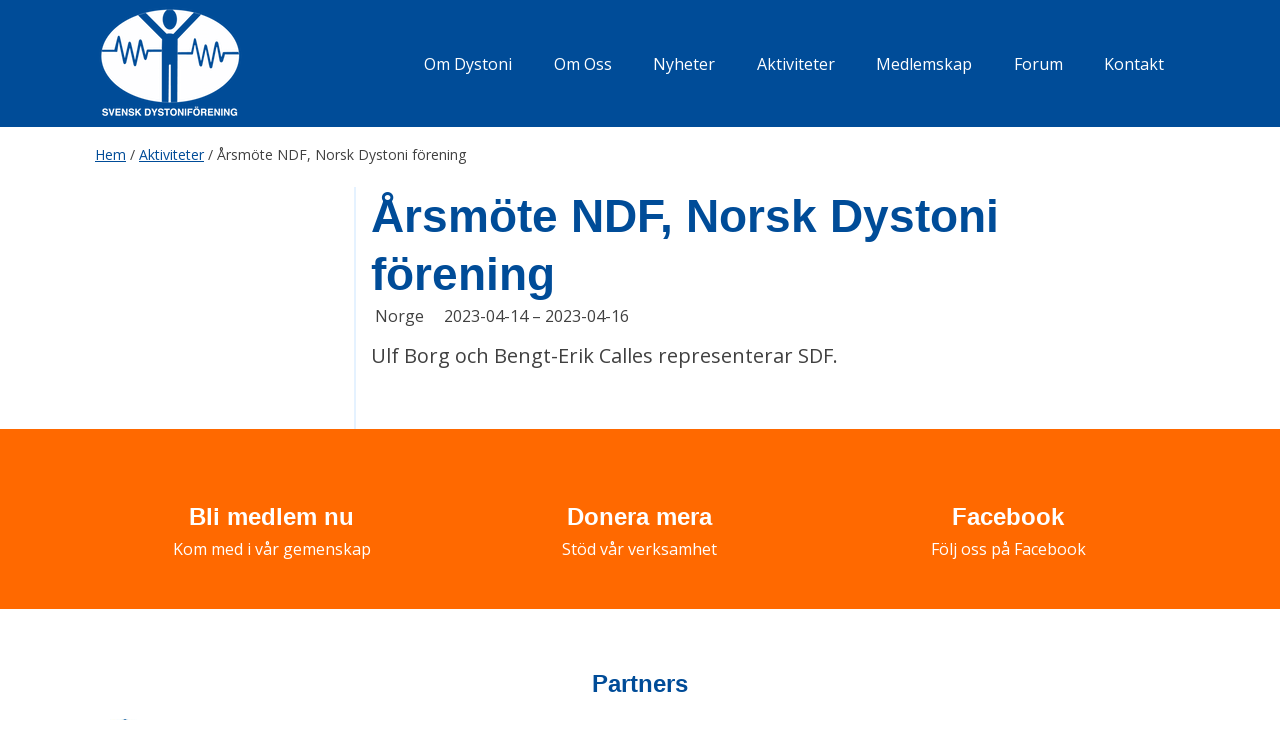

--- FILE ---
content_type: text/html; charset=UTF-8
request_url: https://www.dystoni.se/aktiviteter/arsmote-ndf-norsk-dystoni-forening/
body_size: 10779
content:
<!DOCTYPE html>
<html lang="sv-SE">
<head>
	<meta charset="UTF-8">
	<meta name="viewport" content="width=device-width, initial-scale=1">
	<title>Årsmöte NDF, Norsk Dystoni förening | Svensk Dystoniförening</title>
	<link rel="profile" href="http://gmpg.org/xfn/11">
	<link rel="pingback" href="https://www.dystoni.se/xmlrpc.php">

	<link rel="apple-touch-icon" sizes="57x57" href="https://www.dystoni.se/wp-content/themes/svensk-dystoni/dist/img/favicons/apple-touch-icon-57x57.png">
<link rel="apple-touch-icon" sizes="114x114" href="https://www.dystoni.se/wp-content/themes/svensk-dystoni/dist/img/favicons/apple-touch-icon-114x114.png">
<link rel="apple-touch-icon" sizes="72x72" href="https://www.dystoni.se/wp-content/themes/svensk-dystoni/dist/img/favicons/apple-touch-icon-72x72.png">
<link rel="apple-touch-icon" sizes="144x144" href="https://www.dystoni.se/wp-content/themes/svensk-dystoni/dist/img/favicons/apple-touch-icon-144x144.png">
<link rel="apple-touch-icon" sizes="60x60" href="https://www.dystoni.se/wp-content/themes/svensk-dystoni/dist/img/favicons/apple-touch-icon-60x60.png">
<link rel="apple-touch-icon" sizes="120x120" href="https://www.dystoni.se/wp-content/themes/svensk-dystoni/dist/img/favicons/apple-touch-icon-120x120.png">
<link rel="apple-touch-icon" sizes="76x76" href="https://www.dystoni.se/wp-content/themes/svensk-dystoni/dist/img/favicons/apple-touch-icon-76x76.png">
<link rel="apple-touch-icon" sizes="152x152" href="https://www.dystoni.se/wp-content/themes/svensk-dystoni/dist/img/favicons/apple-touch-icon-152x152.png">
<link rel="apple-touch-icon" sizes="180x180" href="https://www.dystoni.se/wp-content/themes/svensk-dystoni/dist/img/favicons/apple-touch-icon-180x180.png">
<link rel="icon" type="image/png" href="https://www.dystoni.se/wp-content/themes/svensk-dystoni/dist/img/favicons/favicon-192x192.png" sizes="192x192">
<link rel="icon" type="image/png" href="https://www.dystoni.se/wp-content/themes/svensk-dystoni/dist/img/favicons/favicon-160x160.png" sizes="160x160">
<link rel="icon" type="image/png" href="https://www.dystoni.se/wp-content/themes/svensk-dystoni/dist/img/favicons/favicon-96x96.png" sizes="96x96">
<link rel="icon" type="image/png" href="https://www.dystoni.se/wp-content/themes/svensk-dystoni/dist/img/favicons/favicon-16x16.png" sizes="16x16">
<link rel="icon" type="image/png" href="https://www.dystoni.se/wp-content/themes/svensk-dystoni/dist/img/favicons/favicon-32x32.png" sizes="32x32">
<meta name="msapplication-TileColor" content="#da532c">
<meta name="msapplication-TileImage" content="https://www.dystoni.se/wp-content/themes/svensk-dystoni/dist/img/favicons/mstile-144x144.png">
	<meta name='robots' content='index, follow, max-image-preview:large, max-snippet:-1, max-video-preview:-1' />
	<style>img:is([sizes="auto" i], [sizes^="auto," i]) { contain-intrinsic-size: 3000px 1500px }</style>
	
	<!-- This site is optimized with the Yoast SEO plugin v26.7 - https://yoast.com/wordpress/plugins/seo/ -->
	<link rel="canonical" href="https://www.dystoni.se/aktiviteter/arsmote-ndf-norsk-dystoni-forening/" />
	<meta property="og:locale" content="sv_SE" />
	<meta property="og:type" content="article" />
	<meta property="og:title" content="Årsmöte NDF, Norsk Dystoni förening | Svensk Dystoniförening" />
	<meta property="og:description" content="Ulf Borg och Bengt-Erik Calles representerar SDF." />
	<meta property="og:url" content="https://www.dystoni.se/aktiviteter/arsmote-ndf-norsk-dystoni-forening/" />
	<meta property="og:site_name" content="Svensk Dystoniförening" />
	<meta property="article:modified_time" content="2024-10-22T08:04:56+00:00" />
	<meta name="twitter:label1" content="Beräknad lästid" />
	<meta name="twitter:data1" content="1 minut" />
	<script type="application/ld+json" class="yoast-schema-graph">{"@context":"https://schema.org","@graph":[{"@type":"WebPage","@id":"https://www.dystoni.se/aktiviteter/arsmote-ndf-norsk-dystoni-forening/","url":"https://www.dystoni.se/aktiviteter/arsmote-ndf-norsk-dystoni-forening/","name":"Årsmöte NDF, Norsk Dystoni förening | Svensk Dystoniförening","isPartOf":{"@id":"https://www.dystoni.se/#website"},"datePublished":"2023-03-01T13:53:49+00:00","dateModified":"2024-10-22T08:04:56+00:00","breadcrumb":{"@id":"https://www.dystoni.se/aktiviteter/arsmote-ndf-norsk-dystoni-forening/#breadcrumb"},"inLanguage":"sv-SE","potentialAction":[{"@type":"ReadAction","target":["https://www.dystoni.se/aktiviteter/arsmote-ndf-norsk-dystoni-forening/"]}]},{"@type":"BreadcrumbList","@id":"https://www.dystoni.se/aktiviteter/arsmote-ndf-norsk-dystoni-forening/#breadcrumb","itemListElement":[{"@type":"ListItem","position":1,"name":"Hem","item":"https://www.dystoni.se/"},{"@type":"ListItem","position":2,"name":"Aktiviteter","item":"https://www.dystoni.se/aktiviteter/"},{"@type":"ListItem","position":3,"name":"Årsmöte NDF, Norsk Dystoni förening"}]},{"@type":"WebSite","@id":"https://www.dystoni.se/#website","url":"https://www.dystoni.se/","name":"Svensk Dystoniförening","description":"","potentialAction":[{"@type":"SearchAction","target":{"@type":"EntryPoint","urlTemplate":"https://www.dystoni.se/?s={search_term_string}"},"query-input":{"@type":"PropertyValueSpecification","valueRequired":true,"valueName":"search_term_string"}}],"inLanguage":"sv-SE"}]}</script>
	<!-- / Yoast SEO plugin. -->


<link rel="alternate" type="application/rss+xml" title="Svensk Dystoniförening &raquo; Webbflöde" href="https://www.dystoni.se/feed/" />
<link rel="alternate" type="application/rss+xml" title="Svensk Dystoniförening &raquo; Kommentarsflöde" href="https://www.dystoni.se/comments/feed/" />
		<!-- This site uses the Google Analytics by MonsterInsights plugin v9.11.1 - Using Analytics tracking - https://www.monsterinsights.com/ -->
							<script src="//www.googletagmanager.com/gtag/js?id=G-0GDT2TH239"  data-cfasync="false" data-wpfc-render="false" type="text/javascript" async></script>
			<script data-cfasync="false" data-wpfc-render="false" type="text/javascript">
				var mi_version = '9.11.1';
				var mi_track_user = true;
				var mi_no_track_reason = '';
								var MonsterInsightsDefaultLocations = {"page_location":"https:\/\/www.dystoni.se\/aktiviteter\/arsmote-ndf-norsk-dystoni-forening\/"};
								MonsterInsightsDefaultLocations.page_location = window.location.href;
								if ( typeof MonsterInsightsPrivacyGuardFilter === 'function' ) {
					var MonsterInsightsLocations = (typeof MonsterInsightsExcludeQuery === 'object') ? MonsterInsightsPrivacyGuardFilter( MonsterInsightsExcludeQuery ) : MonsterInsightsPrivacyGuardFilter( MonsterInsightsDefaultLocations );
				} else {
					var MonsterInsightsLocations = (typeof MonsterInsightsExcludeQuery === 'object') ? MonsterInsightsExcludeQuery : MonsterInsightsDefaultLocations;
				}

								var disableStrs = [
										'ga-disable-G-0GDT2TH239',
									];

				/* Function to detect opted out users */
				function __gtagTrackerIsOptedOut() {
					for (var index = 0; index < disableStrs.length; index++) {
						if (document.cookie.indexOf(disableStrs[index] + '=true') > -1) {
							return true;
						}
					}

					return false;
				}

				/* Disable tracking if the opt-out cookie exists. */
				if (__gtagTrackerIsOptedOut()) {
					for (var index = 0; index < disableStrs.length; index++) {
						window[disableStrs[index]] = true;
					}
				}

				/* Opt-out function */
				function __gtagTrackerOptout() {
					for (var index = 0; index < disableStrs.length; index++) {
						document.cookie = disableStrs[index] + '=true; expires=Thu, 31 Dec 2099 23:59:59 UTC; path=/';
						window[disableStrs[index]] = true;
					}
				}

				if ('undefined' === typeof gaOptout) {
					function gaOptout() {
						__gtagTrackerOptout();
					}
				}
								window.dataLayer = window.dataLayer || [];

				window.MonsterInsightsDualTracker = {
					helpers: {},
					trackers: {},
				};
				if (mi_track_user) {
					function __gtagDataLayer() {
						dataLayer.push(arguments);
					}

					function __gtagTracker(type, name, parameters) {
						if (!parameters) {
							parameters = {};
						}

						if (parameters.send_to) {
							__gtagDataLayer.apply(null, arguments);
							return;
						}

						if (type === 'event') {
														parameters.send_to = monsterinsights_frontend.v4_id;
							var hookName = name;
							if (typeof parameters['event_category'] !== 'undefined') {
								hookName = parameters['event_category'] + ':' + name;
							}

							if (typeof MonsterInsightsDualTracker.trackers[hookName] !== 'undefined') {
								MonsterInsightsDualTracker.trackers[hookName](parameters);
							} else {
								__gtagDataLayer('event', name, parameters);
							}
							
						} else {
							__gtagDataLayer.apply(null, arguments);
						}
					}

					__gtagTracker('js', new Date());
					__gtagTracker('set', {
						'developer_id.dZGIzZG': true,
											});
					if ( MonsterInsightsLocations.page_location ) {
						__gtagTracker('set', MonsterInsightsLocations);
					}
										__gtagTracker('config', 'G-0GDT2TH239', {"forceSSL":"true"} );
										window.gtag = __gtagTracker;										(function () {
						/* https://developers.google.com/analytics/devguides/collection/analyticsjs/ */
						/* ga and __gaTracker compatibility shim. */
						var noopfn = function () {
							return null;
						};
						var newtracker = function () {
							return new Tracker();
						};
						var Tracker = function () {
							return null;
						};
						var p = Tracker.prototype;
						p.get = noopfn;
						p.set = noopfn;
						p.send = function () {
							var args = Array.prototype.slice.call(arguments);
							args.unshift('send');
							__gaTracker.apply(null, args);
						};
						var __gaTracker = function () {
							var len = arguments.length;
							if (len === 0) {
								return;
							}
							var f = arguments[len - 1];
							if (typeof f !== 'object' || f === null || typeof f.hitCallback !== 'function') {
								if ('send' === arguments[0]) {
									var hitConverted, hitObject = false, action;
									if ('event' === arguments[1]) {
										if ('undefined' !== typeof arguments[3]) {
											hitObject = {
												'eventAction': arguments[3],
												'eventCategory': arguments[2],
												'eventLabel': arguments[4],
												'value': arguments[5] ? arguments[5] : 1,
											}
										}
									}
									if ('pageview' === arguments[1]) {
										if ('undefined' !== typeof arguments[2]) {
											hitObject = {
												'eventAction': 'page_view',
												'page_path': arguments[2],
											}
										}
									}
									if (typeof arguments[2] === 'object') {
										hitObject = arguments[2];
									}
									if (typeof arguments[5] === 'object') {
										Object.assign(hitObject, arguments[5]);
									}
									if ('undefined' !== typeof arguments[1].hitType) {
										hitObject = arguments[1];
										if ('pageview' === hitObject.hitType) {
											hitObject.eventAction = 'page_view';
										}
									}
									if (hitObject) {
										action = 'timing' === arguments[1].hitType ? 'timing_complete' : hitObject.eventAction;
										hitConverted = mapArgs(hitObject);
										__gtagTracker('event', action, hitConverted);
									}
								}
								return;
							}

							function mapArgs(args) {
								var arg, hit = {};
								var gaMap = {
									'eventCategory': 'event_category',
									'eventAction': 'event_action',
									'eventLabel': 'event_label',
									'eventValue': 'event_value',
									'nonInteraction': 'non_interaction',
									'timingCategory': 'event_category',
									'timingVar': 'name',
									'timingValue': 'value',
									'timingLabel': 'event_label',
									'page': 'page_path',
									'location': 'page_location',
									'title': 'page_title',
									'referrer' : 'page_referrer',
								};
								for (arg in args) {
																		if (!(!args.hasOwnProperty(arg) || !gaMap.hasOwnProperty(arg))) {
										hit[gaMap[arg]] = args[arg];
									} else {
										hit[arg] = args[arg];
									}
								}
								return hit;
							}

							try {
								f.hitCallback();
							} catch (ex) {
							}
						};
						__gaTracker.create = newtracker;
						__gaTracker.getByName = newtracker;
						__gaTracker.getAll = function () {
							return [];
						};
						__gaTracker.remove = noopfn;
						__gaTracker.loaded = true;
						window['__gaTracker'] = __gaTracker;
					})();
									} else {
										console.log("");
					(function () {
						function __gtagTracker() {
							return null;
						}

						window['__gtagTracker'] = __gtagTracker;
						window['gtag'] = __gtagTracker;
					})();
									}
			</script>
							<!-- / Google Analytics by MonsterInsights -->
		<script type="text/javascript">
/* <![CDATA[ */
window._wpemojiSettings = {"baseUrl":"https:\/\/s.w.org\/images\/core\/emoji\/16.0.1\/72x72\/","ext":".png","svgUrl":"https:\/\/s.w.org\/images\/core\/emoji\/16.0.1\/svg\/","svgExt":".svg","source":{"concatemoji":"https:\/\/www.dystoni.se\/wp-includes\/js\/wp-emoji-release.min.js?ver=6.8.3"}};
/*! This file is auto-generated */
!function(s,n){var o,i,e;function c(e){try{var t={supportTests:e,timestamp:(new Date).valueOf()};sessionStorage.setItem(o,JSON.stringify(t))}catch(e){}}function p(e,t,n){e.clearRect(0,0,e.canvas.width,e.canvas.height),e.fillText(t,0,0);var t=new Uint32Array(e.getImageData(0,0,e.canvas.width,e.canvas.height).data),a=(e.clearRect(0,0,e.canvas.width,e.canvas.height),e.fillText(n,0,0),new Uint32Array(e.getImageData(0,0,e.canvas.width,e.canvas.height).data));return t.every(function(e,t){return e===a[t]})}function u(e,t){e.clearRect(0,0,e.canvas.width,e.canvas.height),e.fillText(t,0,0);for(var n=e.getImageData(16,16,1,1),a=0;a<n.data.length;a++)if(0!==n.data[a])return!1;return!0}function f(e,t,n,a){switch(t){case"flag":return n(e,"\ud83c\udff3\ufe0f\u200d\u26a7\ufe0f","\ud83c\udff3\ufe0f\u200b\u26a7\ufe0f")?!1:!n(e,"\ud83c\udde8\ud83c\uddf6","\ud83c\udde8\u200b\ud83c\uddf6")&&!n(e,"\ud83c\udff4\udb40\udc67\udb40\udc62\udb40\udc65\udb40\udc6e\udb40\udc67\udb40\udc7f","\ud83c\udff4\u200b\udb40\udc67\u200b\udb40\udc62\u200b\udb40\udc65\u200b\udb40\udc6e\u200b\udb40\udc67\u200b\udb40\udc7f");case"emoji":return!a(e,"\ud83e\udedf")}return!1}function g(e,t,n,a){var r="undefined"!=typeof WorkerGlobalScope&&self instanceof WorkerGlobalScope?new OffscreenCanvas(300,150):s.createElement("canvas"),o=r.getContext("2d",{willReadFrequently:!0}),i=(o.textBaseline="top",o.font="600 32px Arial",{});return e.forEach(function(e){i[e]=t(o,e,n,a)}),i}function t(e){var t=s.createElement("script");t.src=e,t.defer=!0,s.head.appendChild(t)}"undefined"!=typeof Promise&&(o="wpEmojiSettingsSupports",i=["flag","emoji"],n.supports={everything:!0,everythingExceptFlag:!0},e=new Promise(function(e){s.addEventListener("DOMContentLoaded",e,{once:!0})}),new Promise(function(t){var n=function(){try{var e=JSON.parse(sessionStorage.getItem(o));if("object"==typeof e&&"number"==typeof e.timestamp&&(new Date).valueOf()<e.timestamp+604800&&"object"==typeof e.supportTests)return e.supportTests}catch(e){}return null}();if(!n){if("undefined"!=typeof Worker&&"undefined"!=typeof OffscreenCanvas&&"undefined"!=typeof URL&&URL.createObjectURL&&"undefined"!=typeof Blob)try{var e="postMessage("+g.toString()+"("+[JSON.stringify(i),f.toString(),p.toString(),u.toString()].join(",")+"));",a=new Blob([e],{type:"text/javascript"}),r=new Worker(URL.createObjectURL(a),{name:"wpTestEmojiSupports"});return void(r.onmessage=function(e){c(n=e.data),r.terminate(),t(n)})}catch(e){}c(n=g(i,f,p,u))}t(n)}).then(function(e){for(var t in e)n.supports[t]=e[t],n.supports.everything=n.supports.everything&&n.supports[t],"flag"!==t&&(n.supports.everythingExceptFlag=n.supports.everythingExceptFlag&&n.supports[t]);n.supports.everythingExceptFlag=n.supports.everythingExceptFlag&&!n.supports.flag,n.DOMReady=!1,n.readyCallback=function(){n.DOMReady=!0}}).then(function(){return e}).then(function(){var e;n.supports.everything||(n.readyCallback(),(e=n.source||{}).concatemoji?t(e.concatemoji):e.wpemoji&&e.twemoji&&(t(e.twemoji),t(e.wpemoji)))}))}((window,document),window._wpemojiSettings);
/* ]]> */
</script>
<style type="text/css">
</style><style id='wp-emoji-styles-inline-css' type='text/css'>

	img.wp-smiley, img.emoji {
		display: inline !important;
		border: none !important;
		box-shadow: none !important;
		height: 1em !important;
		width: 1em !important;
		margin: 0 0.07em !important;
		vertical-align: -0.1em !important;
		background: none !important;
		padding: 0 !important;
	}
</style>
<link rel='stylesheet' id='wp-block-library-css' href='https://www.dystoni.se/wp-includes/css/dist/block-library/style.min.css?ver=6.8.3' type='text/css' media='all' />
<style id='classic-theme-styles-inline-css' type='text/css'>
/*! This file is auto-generated */
.wp-block-button__link{color:#fff;background-color:#32373c;border-radius:9999px;box-shadow:none;text-decoration:none;padding:calc(.667em + 2px) calc(1.333em + 2px);font-size:1.125em}.wp-block-file__button{background:#32373c;color:#fff;text-decoration:none}
</style>
<style id='global-styles-inline-css' type='text/css'>
:root{--wp--preset--aspect-ratio--square: 1;--wp--preset--aspect-ratio--4-3: 4/3;--wp--preset--aspect-ratio--3-4: 3/4;--wp--preset--aspect-ratio--3-2: 3/2;--wp--preset--aspect-ratio--2-3: 2/3;--wp--preset--aspect-ratio--16-9: 16/9;--wp--preset--aspect-ratio--9-16: 9/16;--wp--preset--color--black: #000000;--wp--preset--color--cyan-bluish-gray: #abb8c3;--wp--preset--color--white: #ffffff;--wp--preset--color--pale-pink: #f78da7;--wp--preset--color--vivid-red: #cf2e2e;--wp--preset--color--luminous-vivid-orange: #ff6900;--wp--preset--color--luminous-vivid-amber: #fcb900;--wp--preset--color--light-green-cyan: #7bdcb5;--wp--preset--color--vivid-green-cyan: #00d084;--wp--preset--color--pale-cyan-blue: #8ed1fc;--wp--preset--color--vivid-cyan-blue: #0693e3;--wp--preset--color--vivid-purple: #9b51e0;--wp--preset--gradient--vivid-cyan-blue-to-vivid-purple: linear-gradient(135deg,rgba(6,147,227,1) 0%,rgb(155,81,224) 100%);--wp--preset--gradient--light-green-cyan-to-vivid-green-cyan: linear-gradient(135deg,rgb(122,220,180) 0%,rgb(0,208,130) 100%);--wp--preset--gradient--luminous-vivid-amber-to-luminous-vivid-orange: linear-gradient(135deg,rgba(252,185,0,1) 0%,rgba(255,105,0,1) 100%);--wp--preset--gradient--luminous-vivid-orange-to-vivid-red: linear-gradient(135deg,rgba(255,105,0,1) 0%,rgb(207,46,46) 100%);--wp--preset--gradient--very-light-gray-to-cyan-bluish-gray: linear-gradient(135deg,rgb(238,238,238) 0%,rgb(169,184,195) 100%);--wp--preset--gradient--cool-to-warm-spectrum: linear-gradient(135deg,rgb(74,234,220) 0%,rgb(151,120,209) 20%,rgb(207,42,186) 40%,rgb(238,44,130) 60%,rgb(251,105,98) 80%,rgb(254,248,76) 100%);--wp--preset--gradient--blush-light-purple: linear-gradient(135deg,rgb(255,206,236) 0%,rgb(152,150,240) 100%);--wp--preset--gradient--blush-bordeaux: linear-gradient(135deg,rgb(254,205,165) 0%,rgb(254,45,45) 50%,rgb(107,0,62) 100%);--wp--preset--gradient--luminous-dusk: linear-gradient(135deg,rgb(255,203,112) 0%,rgb(199,81,192) 50%,rgb(65,88,208) 100%);--wp--preset--gradient--pale-ocean: linear-gradient(135deg,rgb(255,245,203) 0%,rgb(182,227,212) 50%,rgb(51,167,181) 100%);--wp--preset--gradient--electric-grass: linear-gradient(135deg,rgb(202,248,128) 0%,rgb(113,206,126) 100%);--wp--preset--gradient--midnight: linear-gradient(135deg,rgb(2,3,129) 0%,rgb(40,116,252) 100%);--wp--preset--font-size--small: 13px;--wp--preset--font-size--medium: 20px;--wp--preset--font-size--large: 36px;--wp--preset--font-size--x-large: 42px;--wp--preset--spacing--20: 0.44rem;--wp--preset--spacing--30: 0.67rem;--wp--preset--spacing--40: 1rem;--wp--preset--spacing--50: 1.5rem;--wp--preset--spacing--60: 2.25rem;--wp--preset--spacing--70: 3.38rem;--wp--preset--spacing--80: 5.06rem;--wp--preset--shadow--natural: 6px 6px 9px rgba(0, 0, 0, 0.2);--wp--preset--shadow--deep: 12px 12px 50px rgba(0, 0, 0, 0.4);--wp--preset--shadow--sharp: 6px 6px 0px rgba(0, 0, 0, 0.2);--wp--preset--shadow--outlined: 6px 6px 0px -3px rgba(255, 255, 255, 1), 6px 6px rgba(0, 0, 0, 1);--wp--preset--shadow--crisp: 6px 6px 0px rgba(0, 0, 0, 1);}:where(.is-layout-flex){gap: 0.5em;}:where(.is-layout-grid){gap: 0.5em;}body .is-layout-flex{display: flex;}.is-layout-flex{flex-wrap: wrap;align-items: center;}.is-layout-flex > :is(*, div){margin: 0;}body .is-layout-grid{display: grid;}.is-layout-grid > :is(*, div){margin: 0;}:where(.wp-block-columns.is-layout-flex){gap: 2em;}:where(.wp-block-columns.is-layout-grid){gap: 2em;}:where(.wp-block-post-template.is-layout-flex){gap: 1.25em;}:where(.wp-block-post-template.is-layout-grid){gap: 1.25em;}.has-black-color{color: var(--wp--preset--color--black) !important;}.has-cyan-bluish-gray-color{color: var(--wp--preset--color--cyan-bluish-gray) !important;}.has-white-color{color: var(--wp--preset--color--white) !important;}.has-pale-pink-color{color: var(--wp--preset--color--pale-pink) !important;}.has-vivid-red-color{color: var(--wp--preset--color--vivid-red) !important;}.has-luminous-vivid-orange-color{color: var(--wp--preset--color--luminous-vivid-orange) !important;}.has-luminous-vivid-amber-color{color: var(--wp--preset--color--luminous-vivid-amber) !important;}.has-light-green-cyan-color{color: var(--wp--preset--color--light-green-cyan) !important;}.has-vivid-green-cyan-color{color: var(--wp--preset--color--vivid-green-cyan) !important;}.has-pale-cyan-blue-color{color: var(--wp--preset--color--pale-cyan-blue) !important;}.has-vivid-cyan-blue-color{color: var(--wp--preset--color--vivid-cyan-blue) !important;}.has-vivid-purple-color{color: var(--wp--preset--color--vivid-purple) !important;}.has-black-background-color{background-color: var(--wp--preset--color--black) !important;}.has-cyan-bluish-gray-background-color{background-color: var(--wp--preset--color--cyan-bluish-gray) !important;}.has-white-background-color{background-color: var(--wp--preset--color--white) !important;}.has-pale-pink-background-color{background-color: var(--wp--preset--color--pale-pink) !important;}.has-vivid-red-background-color{background-color: var(--wp--preset--color--vivid-red) !important;}.has-luminous-vivid-orange-background-color{background-color: var(--wp--preset--color--luminous-vivid-orange) !important;}.has-luminous-vivid-amber-background-color{background-color: var(--wp--preset--color--luminous-vivid-amber) !important;}.has-light-green-cyan-background-color{background-color: var(--wp--preset--color--light-green-cyan) !important;}.has-vivid-green-cyan-background-color{background-color: var(--wp--preset--color--vivid-green-cyan) !important;}.has-pale-cyan-blue-background-color{background-color: var(--wp--preset--color--pale-cyan-blue) !important;}.has-vivid-cyan-blue-background-color{background-color: var(--wp--preset--color--vivid-cyan-blue) !important;}.has-vivid-purple-background-color{background-color: var(--wp--preset--color--vivid-purple) !important;}.has-black-border-color{border-color: var(--wp--preset--color--black) !important;}.has-cyan-bluish-gray-border-color{border-color: var(--wp--preset--color--cyan-bluish-gray) !important;}.has-white-border-color{border-color: var(--wp--preset--color--white) !important;}.has-pale-pink-border-color{border-color: var(--wp--preset--color--pale-pink) !important;}.has-vivid-red-border-color{border-color: var(--wp--preset--color--vivid-red) !important;}.has-luminous-vivid-orange-border-color{border-color: var(--wp--preset--color--luminous-vivid-orange) !important;}.has-luminous-vivid-amber-border-color{border-color: var(--wp--preset--color--luminous-vivid-amber) !important;}.has-light-green-cyan-border-color{border-color: var(--wp--preset--color--light-green-cyan) !important;}.has-vivid-green-cyan-border-color{border-color: var(--wp--preset--color--vivid-green-cyan) !important;}.has-pale-cyan-blue-border-color{border-color: var(--wp--preset--color--pale-cyan-blue) !important;}.has-vivid-cyan-blue-border-color{border-color: var(--wp--preset--color--vivid-cyan-blue) !important;}.has-vivid-purple-border-color{border-color: var(--wp--preset--color--vivid-purple) !important;}.has-vivid-cyan-blue-to-vivid-purple-gradient-background{background: var(--wp--preset--gradient--vivid-cyan-blue-to-vivid-purple) !important;}.has-light-green-cyan-to-vivid-green-cyan-gradient-background{background: var(--wp--preset--gradient--light-green-cyan-to-vivid-green-cyan) !important;}.has-luminous-vivid-amber-to-luminous-vivid-orange-gradient-background{background: var(--wp--preset--gradient--luminous-vivid-amber-to-luminous-vivid-orange) !important;}.has-luminous-vivid-orange-to-vivid-red-gradient-background{background: var(--wp--preset--gradient--luminous-vivid-orange-to-vivid-red) !important;}.has-very-light-gray-to-cyan-bluish-gray-gradient-background{background: var(--wp--preset--gradient--very-light-gray-to-cyan-bluish-gray) !important;}.has-cool-to-warm-spectrum-gradient-background{background: var(--wp--preset--gradient--cool-to-warm-spectrum) !important;}.has-blush-light-purple-gradient-background{background: var(--wp--preset--gradient--blush-light-purple) !important;}.has-blush-bordeaux-gradient-background{background: var(--wp--preset--gradient--blush-bordeaux) !important;}.has-luminous-dusk-gradient-background{background: var(--wp--preset--gradient--luminous-dusk) !important;}.has-pale-ocean-gradient-background{background: var(--wp--preset--gradient--pale-ocean) !important;}.has-electric-grass-gradient-background{background: var(--wp--preset--gradient--electric-grass) !important;}.has-midnight-gradient-background{background: var(--wp--preset--gradient--midnight) !important;}.has-small-font-size{font-size: var(--wp--preset--font-size--small) !important;}.has-medium-font-size{font-size: var(--wp--preset--font-size--medium) !important;}.has-large-font-size{font-size: var(--wp--preset--font-size--large) !important;}.has-x-large-font-size{font-size: var(--wp--preset--font-size--x-large) !important;}
:where(.wp-block-post-template.is-layout-flex){gap: 1.25em;}:where(.wp-block-post-template.is-layout-grid){gap: 1.25em;}
:where(.wp-block-columns.is-layout-flex){gap: 2em;}:where(.wp-block-columns.is-layout-grid){gap: 2em;}
:root :where(.wp-block-pullquote){font-size: 1.5em;line-height: 1.6;}
</style>
<link rel='stylesheet' id='svensk-dystoni-style-css' href='https://www.dystoni.se/wp-content/themes/svensk-dystoni/dist/css/style.css?ver=20170303' type='text/css' media='all' />
<link rel='stylesheet' id='genericond-css' href='https://www.dystoni.se/wp-content/plugins/genericond/css/genericond.css?ver=6.8.3' type='text/css' media='all' />
<link rel='stylesheet' id='menufication-css-css' href='https://www.dystoni.se/wp-content/plugins/menufication/css/menufication.min.css?ver=6.8.3' type='text/css' media='all' />
<script type="text/javascript" src="https://www.dystoni.se/wp-content/plugins/google-analytics-for-wordpress/assets/js/frontend-gtag.min.js?ver=9.11.1" id="monsterinsights-frontend-script-js" async="async" data-wp-strategy="async"></script>
<script data-cfasync="false" data-wpfc-render="false" type="text/javascript" id='monsterinsights-frontend-script-js-extra'>/* <![CDATA[ */
var monsterinsights_frontend = {"js_events_tracking":"true","download_extensions":"doc,pdf,ppt,zip,xls,docx,pptx,xlsx","inbound_paths":"[]","home_url":"https:\/\/www.dystoni.se","hash_tracking":"false","v4_id":"G-0GDT2TH239"};/* ]]> */
</script>
<script type="text/javascript" src="https://www.dystoni.se/wp-includes/js/jquery/jquery.min.js?ver=3.7.1" id="jquery-core-js"></script>
<script type="text/javascript" src="https://www.dystoni.se/wp-includes/js/jquery/jquery-migrate.min.js?ver=3.4.1" id="jquery-migrate-js"></script>
<script type="text/javascript" id="menufication-js-js-extra">
/* <![CDATA[ */
var wp_menufication = {"element":"#wp_menufication","enable_menufication":"on","headerLogo":"http:\/\/www.dystoni.se\/wp-content\/uploads\/2014\/12\/dystoni-logo-white.png","headerLogoLink":"\/","menuLogo":"","menuText":"","triggerWidth":"768","addHomeLink":"on","addHomeText":"Hem","addSearchField":null,"hideDefaultMenu":null,"onlyMobile":null,"direction":"left","theme":"dark","childMenuSupport":"on","childMenuSelector":"sub-menu, children","activeClassSelector":"current-menu-item, current-page-item, active","enableSwipe":null,"doCapitalization":null,"supportAndroidAbove":"3.5","disableSlideScaling":null,"toggleElement":"","customMenuElement":"","customFixedHeader":"","addToFixedHolder":"","page_menu_support":null,"wrapTagsInList":"","allowedTags":"DIV, NAV, UL, OL, LI, A, P, H1, H2, H3, H4, SPAN, FORM, INPUT, SEARCH","customCSS":"","is_page_menu":"","enableMultiple":"","is_user_logged_in":""};
/* ]]> */
</script>
<script type="text/javascript" src="https://www.dystoni.se/wp-content/plugins/menufication/js/jquery.menufication.min.js?ver=6.8.3" id="menufication-js-js"></script>
<script type="text/javascript" src="https://www.dystoni.se/wp-content/plugins/menufication/js/menufication-setup.js?ver=6.8.3" id="menufication-js-setup-js"></script>
<script type="text/javascript" src="https://www.dystoni.se/wp-content/themes/svensk-dystoni/js/modernizr-svensk-dystoni.min.js?ver=20141215" id="svensk-dystoni-modernizr-js"></script>
<link rel="https://api.w.org/" href="https://www.dystoni.se/wp-json/" /><link rel="EditURI" type="application/rsd+xml" title="RSD" href="https://www.dystoni.se/xmlrpc.php?rsd" />
<link rel='shortlink' href='https://www.dystoni.se/?p=1143' />
<link rel="alternate" title="oEmbed (JSON)" type="application/json+oembed" href="https://www.dystoni.se/wp-json/oembed/1.0/embed?url=https%3A%2F%2Fwww.dystoni.se%2Faktiviteter%2Farsmote-ndf-norsk-dystoni-forening%2F" />
<link rel="alternate" title="oEmbed (XML)" type="text/xml+oembed" href="https://www.dystoni.se/wp-json/oembed/1.0/embed?url=https%3A%2F%2Fwww.dystoni.se%2Faktiviteter%2Farsmote-ndf-norsk-dystoni-forening%2F&#038;format=xml" />
</head>

<body class="wp-singular intervaro_cpt_event-template-default single single-intervaro_cpt_event postid-1143 wp-theme-svensk-dystoni no-featured-image group-blog">
<div id="page" class="hfeed site">
	<a class="skip-link screen-reader-text" href="#content">Skip to content</a>

	<header id="masthead" class="site-header" role="banner">
		<div class="container">

			<div class="grid grid--center">

				<div class="site-branding grid__cell grid__cell--1of6">
					<a href="https://www.dystoni.se/" class="site-logo" rel="home">
						
						<!--<object class="site-logo__img" data="https://www.dystoni.se/wp-content/themes/svensk-dystoni/img/dystoni-logo--white.min.svg" type="image/svg+xml"> -->
							<img src="https://www.dystoni.se/wp-content/themes/svensk-dystoni/dist/img/dystoni-logo--white.png" class="site-logo__img" />
						<!--</object>-->

					</a>
					
				</div>

				<div class="grid__cell grid__cell--fit grid__cell--nav-header">		
					<nav class="main-navigation grid__cell grid__cell--fit" role="navigation">
						<div class="menu-huvudmeny-container"><ul id="menu-huvudmeny" class="menu"><div id='wp_menufication'><li id="menu-item-83" class="menu-item menu-item-type-post_type menu-item-object-page menu-item-has-children menu-item-83"><a href="https://www.dystoni.se/om-dystoni/">Om Dystoni</a>
<ul class="sub-menu">
	<li id="menu-item-151" class="menu-item menu-item-type-post_type menu-item-object-page menu-item-151"><a href="https://www.dystoni.se/om-dystoni/vad-ar-dystoni/">Vad är dystoni</a></li>
	<li id="menu-item-148" class="menu-item menu-item-type-post_type menu-item-object-page menu-item-148"><a href="https://www.dystoni.se/om-dystoni/orsak/">Orsak</a></li>
	<li id="menu-item-149" class="menu-item menu-item-type-post_type menu-item-object-page menu-item-149"><a href="https://www.dystoni.se/om-dystoni/symptom/">Symptom</a></li>
	<li id="menu-item-158" class="menu-item menu-item-type-post_type menu-item-object-page menu-item-158"><a href="https://www.dystoni.se/om-dystoni/diagnostik/">Diagnostik</a></li>
	<li id="menu-item-90" class="menu-item menu-item-type-post_type menu-item-object-page menu-item-90"><a href="https://www.dystoni.se/om-dystoni/former/">Olika typer</a></li>
	<li id="menu-item-88" class="menu-item menu-item-type-post_type menu-item-object-page menu-item-88"><a href="https://www.dystoni.se/om-dystoni/behandling/">Behandling</a></li>
	<li id="menu-item-89" class="menu-item menu-item-type-post_type menu-item-object-page menu-item-89"><a href="https://www.dystoni.se/om-dystoni/leva-med-dystoni/">Leva med Dystoni</a></li>
	<li id="menu-item-157" class="menu-item menu-item-type-post_type menu-item-object-page menu-item-157"><a href="https://www.dystoni.se/om-dystoni/annhoriga/">Anhöriga</a></li>
	<li id="menu-item-156" class="menu-item menu-item-type-post_type menu-item-object-page menu-item-156"><a href="https://www.dystoni.se/om-dystoni/forskning/">Forskning</a></li>
	<li id="menu-item-432" class="menu-item menu-item-type-post_type menu-item-object-page menu-item-432"><a href="https://www.dystoni.se/om-dystoni/min-dystoni/">Filmer om dystoni</a></li>
	<li id="menu-item-726" class="menu-item menu-item-type-post_type menu-item-object-page menu-item-726"><a href="https://www.dystoni.se/om-dystoni/mydystonia/">MyDystonia</a></li>
</ul>
</li>
<li id="menu-item-84" class="menu-item menu-item-type-post_type menu-item-object-page menu-item-has-children menu-item-84"><a href="https://www.dystoni.se/om-oss/">Om Oss</a>
<ul class="sub-menu">
	<li id="menu-item-91" class="menu-item menu-item-type-post_type menu-item-object-page menu-item-91"><a href="https://www.dystoni.se/om-oss/styrelsen/">Styrelsen</a></li>
	<li id="menu-item-162" class="menu-item menu-item-type-post_type menu-item-object-page menu-item-162"><a href="https://www.dystoni.se/om-oss/stadgar/">Stadgar</a></li>
	<li id="menu-item-411" class="menu-item menu-item-type-post_type menu-item-object-page menu-item-411"><a href="https://www.dystoni.se/om-oss/regionala-natverk/">Nätverk</a></li>
	<li id="menu-item-215" class="menu-item menu-item-type-post_type menu-item-object-page menu-item-215"><a href="https://www.dystoni.se/om-oss/internationellt/">Internationellt</a></li>
	<li id="menu-item-204" class="menu-item menu-item-type-post_type menu-item-object-page menu-item-204"><a href="https://www.dystoni.se/om-oss/dystoni-nytt/">Dystoni-Nytt</a></li>
	<li id="menu-item-205" class="menu-item menu-item-type-post_type menu-item-object-page menu-item-205"><a href="https://www.dystoni.se/om-oss/dokument/">Årsrapporter</a></li>
</ul>
</li>
<li id="menu-item-82" class="menu-item menu-item-type-post_type menu-item-object-page current_page_parent menu-item-82"><a href="https://www.dystoni.se/nyheter/">Nyheter</a></li>
<li id="menu-item-255" class="menu-item menu-item-type-custom menu-item-object-custom menu-item-255"><a href="/aktiviteter">Aktiviteter</a></li>
<li id="menu-item-80" class="menu-item menu-item-type-post_type menu-item-object-page menu-item-80"><a href="https://www.dystoni.se/medlemskap/">Medlemskap</a></li>
<li id="menu-item-101" class="menu-item menu-item-type-custom menu-item-object-custom menu-item-101"><a target="_blank" href="https://www.facebook.com/groups/480470802135348/">Forum</a></li>
<li id="menu-item-79" class="menu-item menu-item-type-post_type menu-item-object-page menu-item-has-children menu-item-79"><a href="https://www.dystoni.se/kontakt/">Kontakt</a>
<ul class="sub-menu">
	<li id="menu-item-242" class="menu-item menu-item-type-custom menu-item-object-custom menu-item-242"><a href="http://www.dystoni.se/om-oss/styrelsen/">Styrelsen</a></li>
	<li id="menu-item-559" class="menu-item menu-item-type-custom menu-item-object-custom menu-item-559"><a href="http://www.dystoni.se/om-oss/regionala-natverk/">Lokala Nätverk</a></li>
	<li id="menu-item-247" class="menu-item menu-item-type-post_type menu-item-object-page menu-item-247"><a href="https://www.dystoni.se/kontakt/sjukgymnaster/">Fysioterapeuter</a></li>
	<li id="menu-item-248" class="menu-item menu-item-type-post_type menu-item-object-page menu-item-248"><a href="https://www.dystoni.se/kontakt/kontaktpersoner/">Kontaktpersoner</a></li>
</ul>
</li>
</div></ul></div>					</nav><!-- #site-navigation -->
				</div>

			</div>

		</div>

	</header><!-- #masthead -->

			<div class="container">
			<div class="grid grid--center">
				<nav class="breadcrumbs-container">
					<p class="breadcrumbs"><span><span><a href="https://www.dystoni.se/">Hem</a></span> / <span><a href="https://www.dystoni.se/aktiviteter/">Aktiviteter</a></span> / <span class="breadcrumb_last" aria-current="page">Årsmöte NDF, Norsk Dystoni förening</span></span></p>				</nav> <!-- .breadcrumbs-container -->
			</div>
		</div>
		
	
	
	<div id="content" class="container site-content">

		<div id="primary" class="grid grid--gutters content-area">

			<main id="main" class="site-main grid__cell grid__cell--fit large-grid__cell--3of4" role="main">

			
				
<article itemprop="event" itemscope itemtype="http://schema.org/Event" id="post-1143" class="post-1143 intervaro_cpt_event type-intervaro_cpt_event status-publish hentry">
	<header class="entry-header">

				
		<h1 itemprop="name" class="entry-title">Årsmöte NDF, Norsk Dystoni förening</h1>
		
			<div class="entry-meta">

									<span itemprop="location" class="event__location">
						<i class="genericond genericon genericon-location" aria-hidden="true"></i>
						Norge					</span>
				
				&nbsp; &nbsp;<i class="genericond genericon genericon-month" aria-hidden="true"></i>

				<meta itemprop="startDate" content="2023-04-14">
				2023-04-14				
									–
					<meta itemprop="endDate" content="2023-04-16">
					2023-04-16							</div><!-- .entry-meta -->
			
			</header><!-- .entry-header -->

	<div itemprop="description" class="entry-content">
		<p>Ulf Borg och Bengt-Erik Calles representerar SDF.</p>
	</div><!-- .entry-content -->

</article><!-- #post-## -->

			
			</main><!-- #main -->

			
<div id="secondary" class="sidebar grid__cell grid__cell--full grid__cell--flex large-grid__cell--1of4 widget-area" role="complementary">
	</div><!-- #secondary -->
			
		</div><!-- #primary -->

	</div><!-- #content -->


	
	
		<section class="band band--highlight call-to-action">
			<div class="container">
				<div class="grid grid--gutters">
					
					
					
						<div class="grid__cell grid__cell--full medium-grid__cell--1of3">
							<a href="https://www.dystoni.se/medlemskap/" class="call-to-action__link padbox u-textcentered">
								<i class="genericond genericon genericon-3x genericon-user" aria-hidden="true"></i>
								<h2 class="call-to-action__heading">Bli medlem nu</h2>
								<p>Kom med i vår gemenskap</p>
							</a>
						</div>
					
					
						<div class="grid__cell grid__cell--full medium-grid__cell--1of3">
							<a href="http://www.dystoni.se/donera/" class="call-to-action__link padbox u-textcentered">
								<i class="genericond genericon genericon-3x genericon-heart" aria-hidden="true"></i>
								<h2 class="call-to-action__heading">Donera mera</h2>
								<p>Stöd vår verksamhet</p>
							</a>
						</div>
					
					
						<div class="grid__cell grid__cell--full medium-grid__cell--1of3">
							<a href="https://www.facebook.com/svensk.dystoniforening" class="call-to-action__link padbox u-textcentered">
								<i class="genericond genericon genericon-3x genericon-facebook" aria-hidden="true"></i>
								<h2 class="call-to-action__heading">Facebook</h2>
								<p>Följ oss på Facebook</p>
							</a>
						</div>
					
					
				</div>
			</div>
		</section> <!-- .call-to-action -->

	

	
	
		<section class="band band--large sponsors">
			<div class="container">
		
				<h2 class="band__heading u-textcentered">Partners</h2>

				<ul class="grid grid--gutters grid--center">
											
						<li class="grid__cell grid__cell--1of3 large-grid__cell--fit">
							
							<a href="" class="sponsor" target="_blank">
								<img src="https://www.dystoni.se/wp-content/uploads/2024/06/MERZ-THERAPEUTICS-Logo-VC-horizontal-500Px-206x63.jpg" width="206" height="63">
							</a>

						</li>
											
						<li class="grid__cell grid__cell--1of3 large-grid__cell--fit">
							
							<a href="http://www.abbvie.se/" class="sponsor" target="_blank">
								<img src="https://www.dystoni.se/wp-content/uploads/2024/04/AbbVieLogo_stor-206x36.jpg" width="206" height="36">
							</a>

						</li>
											
						<li class="grid__cell grid__cell--1of3 large-grid__cell--fit">
							
							<a href="http://ipsennordic.com/sv/Ipsen-norden/Vara-lakemedel/Sverige/" class="sponsor" target="_blank">
								<img src="https://www.dystoni.se/wp-content/uploads/2018/03/Ipsen-206x57.jpg" width="206" height="57">
							</a>

						</li>
											
						<li class="grid__cell grid__cell--1of3 large-grid__cell--fit">
							
							<a href="" class="sponsor" target="_blank">
								<img src="" width="" height="">
							</a>

						</li>
											
						<li class="grid__cell grid__cell--1of3 large-grid__cell--fit">
							
							<a href="" class="sponsor" target="_blank">
								<img src="" width="" height="">
							</a>

						</li>
											
						<li class="grid__cell grid__cell--1of3 large-grid__cell--fit">
							
							<a href="" class="sponsor" target="_blank">
								<img src="" width="" height="">
							</a>

						</li>
					
				</ul>
			</div>
		</section> <!-- .sponsors -->

	

	<footer id="colophon" class="site-footer" role="contentinfo">
		<div class="container">

			<div class="footer-banner">
				<nav class="footer-nav site-nav site-nav--simple">
					<div class="menu-sidfot-container"><ul id="menu-sidfot" class="menu"><li id="menu-item-60" class="menu-item menu-item-type-post_type menu-item-object-page menu-item-60"><a href="https://www.dystoni.se/om-oss/">Om oss</a></li>
<li id="menu-item-343" class="menu-item menu-item-type-post_type menu-item-object-page menu-item-343"><a href="https://www.dystoni.se/kontakt/">Kontakt</a></li>
<li id="menu-item-344" class="menu-item menu-item-type-post_type menu-item-object-page menu-item-344"><a href="https://www.dystoni.se/medlemskap/">Medlemskap</a></li>
</ul></div>
				</nav>

				<div class="footer-branding">
					<a href="https://www.dystoni.se/" rel="home" class="footer-logo">
						<!--<object class="footer-logo__img" data="https://www.dystoni.se/wp-content/themes/svensk-dystoni/img/dystoni-logo.min.svg" type="image/svg+xml">-->
							<img src="https://www.dystoni.se/wp-content/themes/svensk-dystoni/dist/img/dystoni-logo.png" />
						<!--</object>-->
					</a>
				</div>

				<a href="http://dystonia-europe.org" target="_blank" class="member-logo">
					<object class="member-logo__img" data="https://www.dystoni.se/wp-content/themes/svensk-dystoni/dist/img/dystonia-europe-logo.svg" type="image/svg+xml">
						<img src="https://www.dystoni.se/wp-content/themes/svensk-dystoni/dist/img/dystonia-europe-logo.png" />
					</object>
				</a>

			</div>

			<div class="credits">
				<a href="http://intervaro.se">Hemsida av Intervaro Webbyr&aring; i Lund</a>
			</div><!-- .site-info -->

			
		
		</div>
	</footer> <!-- .footer -->

</div><!-- #page -->

<script type="speculationrules">
{"prefetch":[{"source":"document","where":{"and":[{"href_matches":"\/*"},{"not":{"href_matches":["\/wp-*.php","\/wp-admin\/*","\/wp-content\/uploads\/*","\/wp-content\/*","\/wp-content\/plugins\/*","\/wp-content\/themes\/svensk-dystoni\/*","\/*\\?(.+)"]}},{"not":{"selector_matches":"a[rel~=\"nofollow\"]"}},{"not":{"selector_matches":".no-prefetch, .no-prefetch a"}}]},"eagerness":"conservative"}]}
</script>

		<!--[if lte IE 8]> 
			<p class="browsehappy" style="background-color: #333; position: absolute; top: 0; left: 0; right: 0; padding: 12px 24px; margin: 0; color: #FFF;z-index: 1000;">Du använder en <strong>föråldrad</strong> webbläsare. Alla funktioner fungerar inte i din webbläsare. Var vänlig <a href="http://browsehappy.com/" style="color: #FFF;">uppgradera din webbläsare</a> för att förbättra din upplevelse och öka din säkerhet.</p>
		<![endif]--><script type="text/javascript" src="https://www.dystoni.se/wp-content/themes/svensk-dystoni/dist/js/script.min.js?ver=20141215" id="svensk-dystoni-script-js"></script>

<script>(function(){function c(){var b=a.contentDocument||a.contentWindow.document;if(b){var d=b.createElement('script');d.innerHTML="window.__CF$cv$params={r:'9c107a8f5e969de8',t:'MTc2ODkzMjEwNC4wMDAwMDA='};var a=document.createElement('script');a.nonce='';a.src='/cdn-cgi/challenge-platform/scripts/jsd/main.js';document.getElementsByTagName('head')[0].appendChild(a);";b.getElementsByTagName('head')[0].appendChild(d)}}if(document.body){var a=document.createElement('iframe');a.height=1;a.width=1;a.style.position='absolute';a.style.top=0;a.style.left=0;a.style.border='none';a.style.visibility='hidden';document.body.appendChild(a);if('loading'!==document.readyState)c();else if(window.addEventListener)document.addEventListener('DOMContentLoaded',c);else{var e=document.onreadystatechange||function(){};document.onreadystatechange=function(b){e(b);'loading'!==document.readyState&&(document.onreadystatechange=e,c())}}}})();</script></body>
</html>


--- FILE ---
content_type: text/css
request_url: https://www.dystoni.se/wp-content/themes/svensk-dystoni/dist/css/style.css?ver=20170303
body_size: 7899
content:

@import url(//fonts.googleapis.com/css?family=Open+Sans:400,300,700);html,body,div,span,applet,object,iframe,h1,h2,h3,h4,h5,h6,p,blockquote,pre,a,abbr,acronym,address,big,cite,code,del,dfn,em,font,ins,kbd,q,s,samp,small,strike,strong,sub,sup,tt,var,dl,dt,dd,ol,ul,li,fieldset,form,label,legend,table,caption,tbody,tfoot,thead,tr,th,td{border:0;font-family:inherit;font-size:100%;font-style:inherit;font-weight:inherit;margin:0;outline:0;padding:0;vertical-align:baseline}html{font-size:62.5%;overflow-y:scroll;-webkit-text-size-adjust:100%;-ms-text-size-adjust:100%}*,*:before,*:after{box-sizing:border-box}body{background:#fff}article,aside,details,figcaption,figure,footer,header,main,nav,section{display:block}ol,ul{list-style:none}table{border-collapse:separate;border-spacing:0}caption,th,td{font-weight:normal;text-align:left}blockquote:before,blockquote:after,q:before,q:after{content:""}blockquote,q{quotes:"" ""}a:focus{outline:thin dotted}a:hover,a:active{outline:0}a img{border:0}.row{margin-bottom:3rem}.band,.site-footer{padding-top:3rem;padding-bottom:3rem;display:block}.band--large{padding-top:3rem;padding-bottom:3rem}@media (min-width: 48em){.band--large{padding-top:6rem;padding-bottom:6rem}}.band--super,.band--featured{padding-top:9rem;padding-bottom:9rem}@media (min-width: 36em){.band--super,.band--featured{padding-top:12rem;padding-bottom:12rem}}@media (min-width: 48em){.band--super,.band--featured{padding-top:18rem;padding-bottom:18rem}}.band--highlight{background-color:#ff6900;color:#fff}.band--lowlight,.home .site-main .band:nth-child(even),.home .site-main .site-footer:nth-child(even){background-color:#e5f2ff}.band__heading{padding-bottom:1.5rem}.container{margin:0 auto;padding:0 1.5rem;width:100%;max-width:70em;box-sizing:border-box}.container:after{content:"";display:table;clear:both}.grid{display:-webkit-box;display:-webkit-flex;display:-ms-flexbox;display:flex;-webkit-flex-wrap:wrap;-ms-flex-wrap:wrap;flex-wrap:wrap;-webkit-box-orient:horizontal;-webkit-box-direction:normal;-webkit-flex-direction:row;-ms-flex-direction:row;flex-direction:row;list-style:none;margin:0;padding:0}.grid__cell{-webkit-box-flex:1;-webkit-flex:1;-ms-flex:1;flex:1}.no-flexbox.no-flexboxlegacy .grid__cell{float:left}.grid--flex-cells>.grid__cell{display:-webkit-box;display:-webkit-flex;display:-ms-flexbox;display:flex}.grid__cell--flex{display:-webkit-box;display:-webkit-flex;display:-ms-flexbox;display:flex}.grid--top{-webkit-box-align:start;-webkit-align-items:flex-start;-ms-flex-align:start;align-items:flex-start}.grid--bottom{-webkit-box-align:end;-webkit-align-items:flex-end;-ms-flex-align:end;align-items:flex-end}.grid--center{-webkit-box-align:center;-webkit-align-items:center;-ms-flex-align:center;align-items:center}.grid__cell--top{-webkit-align-self:flex-start;-ms-flex-item-align:start;align-self:flex-start}.grid__cell--bottom{-webkit-align-self:flex-end;-ms-flex-item-align:end;align-self:flex-end}.grid__cell--center{-webkit-align-self:center;-ms-flex-item-align:center;align-self:center}.grid__cell--fit{width:100%;width:auto;-webkit-box-flex:1;-webkit-flex:1;-ms-flex:1;flex:1}.grid__cell--full{width:100%;max-width:100%;-webkit-box-flex:0;-webkit-flex:0 0 100%;-ms-flex:0 0 100%;flex:0 0 100%}.grid__cell--1of2{width:50%;max-width:50%;-webkit-box-flex:0;-webkit-flex:0 0 50%;-ms-flex:0 0 50%;flex:0 0 50%}.grid__cell--1of3{width:33.3333%;max-width:33.3333%;-webkit-box-flex:0;-webkit-flex:0 0 33.3333%;-ms-flex:0 0 33.3333%;flex:0 0 33.3333%}.grid__cell--1of4{width:25%;max-width:25%;-webkit-box-flex:0;-webkit-flex:0 0 25%;-ms-flex:0 0 25%;flex:0 0 25%}.grid__cell--3of4{width:75%;max-width:75%;-webkit-box-flex:0;-webkit-flex:0 0 75%;-ms-flex:0 0 75%;flex:0 0 75%}.grid__cell--1of5{width:20%;max-width:20%;-webkit-box-flex:0;-webkit-flex:0 0 20%;-ms-flex:0 0 20%;flex:0 0 20%}.grid__cell--1of6{width:16.66667%;max-width:16.66667%;-webkit-box-flex:0;-webkit-flex:0 0 16.66667%;-ms-flex:0 0 16.66667%;flex:0 0 16.66667%}@media (min-width: 24em){.small-grid__cell--fit{width:100%;width:auto;-webkit-box-flex:1;-webkit-flex:1;-ms-flex:1;flex:1}.small-grid__cell--full{width:100%;max-width:100%;-webkit-box-flex:0;-webkit-flex:0 0 100%;-ms-flex:0 0 100%;flex:0 0 100%}.small-grid__cell--1of2{width:50%;max-width:50%;-webkit-box-flex:0;-webkit-flex:0 0 50%;-ms-flex:0 0 50%;flex:0 0 50%}.small-grid__cell--1of3{width:33.3333%;max-width:33.3333%;-webkit-box-flex:0;-webkit-flex:0 0 33.3333%;-ms-flex:0 0 33.3333%;flex:0 0 33.3333%}.small-grid__cell--1of4{width:25%;max-width:25%;-webkit-box-flex:0;-webkit-flex:0 0 25%;-ms-flex:0 0 25%;flex:0 0 25%}.small-grid__cell--3of4{width:75%;max-width:75%;-webkit-box-flex:0;-webkit-flex:0 0 75%;-ms-flex:0 0 75%;flex:0 0 75%}.small-grid__cell--1of5{width:20%;max-width:20%;-webkit-box-flex:0;-webkit-flex:0 0 20%;-ms-flex:0 0 20%;flex:0 0 20%}.small-grid__cell--1of6{width:16.66667%;max-width:16.66667%;-webkit-box-flex:0;-webkit-flex:0 0 16.66667%;-ms-flex:0 0 16.66667%;flex:0 0 16.66667%}}@media (min-width: 36em){.medium-grid__cell--fit{width:100%;width:auto;-webkit-box-flex:1;-webkit-flex:1;-ms-flex:1;flex:1}.medium-grid__cell--full{width:100%;max-width:100%;-webkit-box-flex:0;-webkit-flex:0 0 100%;-ms-flex:0 0 100%;flex:0 0 100%}.medium-grid__cell--1of2{width:50%;max-width:50%;-webkit-box-flex:0;-webkit-flex:0 0 50%;-ms-flex:0 0 50%;flex:0 0 50%}.medium-grid__cell--1of3{width:33.3333%;max-width:33.3333%;-webkit-box-flex:0;-webkit-flex:0 0 33.3333%;-ms-flex:0 0 33.3333%;flex:0 0 33.3333%}.medium-grid__cell--1of4{width:25%;max-width:25%;-webkit-box-flex:0;-webkit-flex:0 0 25%;-ms-flex:0 0 25%;flex:0 0 25%}.medium-grid__cell--3of4{width:75%;max-width:75%;-webkit-box-flex:0;-webkit-flex:0 0 75%;-ms-flex:0 0 75%;flex:0 0 75%}.medium-grid__cell--1of5{width:20%;max-width:20%;-webkit-box-flex:0;-webkit-flex:0 0 20%;-ms-flex:0 0 20%;flex:0 0 20%}.medium-grid__cell--1of6{width:16.66667%;max-width:16.66667%;-webkit-box-flex:0;-webkit-flex:0 0 16.66667%;-ms-flex:0 0 16.66667%;flex:0 0 16.66667%}}@media (min-width: 48em){.large-grid__cell--fit{width:100%;width:auto;-webkit-box-flex:1;-webkit-flex:1;-ms-flex:1;flex:1}.large-grid__cell--full{width:100%;max-width:100%;-webkit-box-flex:0;-webkit-flex:0 0 100%;-ms-flex:0 0 100%;flex:0 0 100%}.large-grid__cell--1of2{width:50%;max-width:50%;-webkit-box-flex:0;-webkit-flex:0 0 50%;-ms-flex:0 0 50%;flex:0 0 50%}.large-grid__cell--1of3{width:33.3333%;max-width:33.3333%;-webkit-box-flex:0;-webkit-flex:0 0 33.3333%;-ms-flex:0 0 33.3333%;flex:0 0 33.3333%}.large-grid__cell--1of4{width:25%;max-width:25%;-webkit-box-flex:0;-webkit-flex:0 0 25%;-ms-flex:0 0 25%;flex:0 0 25%}.large-grid__cell--3of4{width:75%;max-width:75%;-webkit-box-flex:0;-webkit-flex:0 0 75%;-ms-flex:0 0 75%;flex:0 0 75%}.large-grid__cell--1of5{width:20%;max-width:20%;-webkit-box-flex:0;-webkit-flex:0 0 20%;-ms-flex:0 0 20%;flex:0 0 20%}.large-grid__cell--1of6{width:16.66667%;max-width:16.66667%;-webkit-box-flex:0;-webkit-flex:0 0 16.66667%;-ms-flex:0 0 16.66667%;flex:0 0 16.66667%}}@media (min-width: 60em){.xlarge-grid__cell--fit{width:100%;width:auto;-webkit-box-flex:1;-webkit-flex:1;-ms-flex:1;flex:1}.xlarge-grid__cell--full{width:100%;max-width:100%;-webkit-box-flex:0;-webkit-flex:0 0 100%;-ms-flex:0 0 100%;flex:0 0 100%}.xlarge-grid__cell--1of2{width:50%;max-width:50%;-webkit-box-flex:0;-webkit-flex:0 0 50%;-ms-flex:0 0 50%;flex:0 0 50%}.xlarge-grid__cell--1of3{width:33.3333%;max-width:33.3333%;-webkit-box-flex:0;-webkit-flex:0 0 33.3333%;-ms-flex:0 0 33.3333%;flex:0 0 33.3333%}.xlarge-grid__cell--1of4{width:25%;max-width:25%;-webkit-box-flex:0;-webkit-flex:0 0 25%;-ms-flex:0 0 25%;flex:0 0 25%}.xlarge-grid__cell--3of4{width:75%;max-width:75%;-webkit-box-flex:0;-webkit-flex:0 0 75%;-ms-flex:0 0 75%;flex:0 0 75%}.xlarge-grid__cell--1of5{width:20%;max-width:20%;-webkit-box-flex:0;-webkit-flex:0 0 20%;-ms-flex:0 0 20%;flex:0 0 20%}.xlarge-grid__cell--1of6{width:16.66667%;max-width:16.66667%;-webkit-box-flex:0;-webkit-flex:0 0 16.66667%;-ms-flex:0 0 16.66667%;flex:0 0 16.66667%}}.grid--gutters{margin-left:-1.5rem}.grid--gutters>.grid__cell{padding-left:1.5rem}.grid--guttersLarge{margin-left:-1.5rem}.grid--guttersLarge>.grid__cell{padding-left:1.5rem}.grid--gutters2x{margin-left:-2rem}.grid--gutters2x>.grid__cell{padding-left:2rem}.grid--gutters3x{margin-left:-3rem}.grid--gutters3x>.grid__cell{padding-left:3rem}@media (min-width: 24em){.small-grid--gutters{margin-left:-1.5rem}.small-grid--gutters>.grid__cell{padding-left:1.5rem}.small-grid--guttersLarge{margin-left:-1.5rem}.small-grid--guttersLarge>.grid__cell{padding-left:1.5rem}.small-grid--gutters2x{margin-left:-2rem}.small-grid--gutters2x>.grid__cell{padding-left:2rem}.small-grid--gutters3x{margin-left:-3rem}.small-grid--gutters3x>.grid__cell{padding-left:3rem}}@media (min-width: 36em){.medium-grid--gutters{margin-left:-1.5rem}.medium-grid--gutters>.grid__cell{padding-left:1.5rem}.medium-grid--guttersLarge{margin-left:-1.5rem}.medium-grid--guttersLarge>.grid__cell{padding-left:1.5rem}.medium-grid--gutters2x{margin-left:-2rem}.medium-grid--gutters2x>.grid__cell{padding-left:2rem}.medium-grid--gutters3x{margin-left:-3rem}.medium-grid--gutters3x>.grid__cell{padding-left:3rem}}@media (min-width: 48em){.large-grid--gutters{margin-left:-1.5rem}.large-grid--gutters>.grid__cell{padding-left:1.5rem}.large-grid--guttersLarge{margin-left:-1.5rem}.large-grid--guttersLarge>.grid__cell{padding-left:1.5rem}.large-grid--gutters2x{margin-left:-2rem}.large-grid--gutters2x>.grid__cell{padding-left:2rem}.large-grid--gutters3x{margin-left:-3rem}.large-grid--gutters3x>.grid__cell{padding-left:3rem}}@media (min-width: 60em){.xlarge-grid--gutters{margin-left:-1.5rem}.xlarge-grid--gutters>.grid__cell{padding-left:1.5rem}.xlarge-grid--guttersLarge{margin-left:-1.5rem}.xlarge-grid--guttersLarge>.grid__cell{padding-left:1.5rem}.xlarge-grid--gutters2x{margin-left:-2rem}.xlarge-grid--gutters2x>.grid__cell{padding-left:2rem}.xlarge-grid--gutters3x{margin-left:-3rem}.xlarge-grid--gutters3x>.grid__cell{padding-left:3rem}}.grid--borders{margin-left:-1.5rem}.grid--borders>.grid__cell{margin-left:0.75rem;padding-left:0.75rem;border-left:2px solid rgba(255,255,255,0.6)}.grid--borders>.grid__cell:first-child{border-left:none}.grid--bordersLarge{margin-left:-1.5rem}.grid--bordersLarge>.grid__cell{padding-left:1.5rem}.grid--borders2x{margin-left:-2rem}.grid--borders2x>.grid__cell{padding-left:2rem}.grid--borders3x{margin-left:-3rem}.grid--borders3x>.grid__cell{padding-left:3rem}@media (min-width: 24em){.small-grid--borders{margin-left:-1.5rem}.small-grid--borders>.grid__cell{margin-left:0.75rem;padding-left:0.75rem;border-left:2px solid rgba(255,255,255,0.6)}.small-grid--borders>.grid__cell:first-child{border-left:none}.small-grid--bordersLarge{margin-left:-1.5rem}.small-grid--bordersLarge>.grid__cell{padding-left:1.5rem}.small-grid--borders2x{margin-left:-2rem}.small-grid--borders2x>.grid__cell{padding-left:2rem}.small-grid--borders3x{margin-left:-3rem}.small-grid--borders3x>.grid__cell{padding-left:3rem}}@media (min-width: 36em){.medium-grid--borders{margin-left:-1.5rem}.medium-grid--borders>.grid__cell{margin-left:0.75rem;padding-left:0.75rem;border-left:2px solid rgba(255,255,255,0.6)}.medium-grid--borders>.grid__cell:first-child{border-left:none}.medium-grid--bordersLarge{margin-left:-1.5rem}.medium-grid--bordersLarge>.grid__cell{padding-left:1.5rem}.medium-grid--borders2x{margin-left:-2rem}.medium-grid--borders2x>.grid__cell{padding-left:2rem}.medium-grid--borders3x{margin-left:-3rem}.medium-grid--borders3x>.grid__cell{padding-left:3rem}}@media (min-width: 48em){.large-grid--borders{margin-left:-1.5rem}.large-grid--borders>.grid__cell{margin-left:0.75rem;padding-left:0.75rem;border-left:2px solid rgba(255,255,255,0.6)}.large-grid--borders>.grid__cell:first-child{border-left:none}.large-grid--bordersLarge{margin-left:-1.5rem}.large-grid--bordersLarge>.grid__cell{padding-left:1.5rem}.large-grid--borders2x{margin-left:-2rem}.large-grid--borders2x>.grid__cell{padding-left:2rem}.large-grid--borders3x{margin-left:-3rem}.large-grid--borders3x>.grid__cell{padding-left:3rem}}@media (min-width: 60em){.xlarge-grid--borders{margin-left:-1.5rem}.xlarge-grid--borders>.grid__cell{margin-left:0.75rem;padding-left:0.75rem;border-left:2px solid rgba(255,255,255,0.6)}.xlarge-grid--borders>.grid__cell:first-child{border-left:none}.xlarge-grid--bordersLarge{margin-left:-1.5rem}.xlarge-grid--bordersLarge>.grid__cell{padding-left:1.5rem}.xlarge-grid--borders2x{margin-left:-2rem}.xlarge-grid--borders2x>.grid__cell{padding-left:2rem}.xlarge-grid--borders3x{margin-left:-3rem}.xlarge-grid--borders3x>.grid__cell{padding-left:3rem}}@supports not ((-webkit-flex-wrap: wrap) or (-ms-flex-wrap: wrap) or (flex-wrap: wrap)){.grid--ffMultilineSupport{display:block}.grid--ffMultilineSupport>.grid__cell{display:inline-block;vertical-align:top}.grid--full{display:block}.grid--full>.grid__cell{display:block}.grid--fit,.grid--1of2,.grid--1of3,.grid--1of4,.grid--1of6{display:-webkit-box;display:-webkit-flex;display:-ms-flexbox;display:flex}@media (min-width: 24em){.small-grid--full{display:block}.small-grid--full>.grid__cell{display:block}.small-grid--fit,.small-grid--1of2,.small-grid--1of3,.small-grid--1of4,.small-grid--1of6{display:-webkit-box;display:-webkit-flex;display:-ms-flexbox;display:flex}}@media (min-width: 36em){.medium-grid--full{display:block}.medium-grid--full>.grid__cell{display:block}.medium-grid--fit,.medium-grid--1of2,.medium-grid--1of3,.medium-grid--1of4,.medium-grid--1of6{display:-webkit-box;display:-webkit-flex;display:-ms-flexbox;display:flex}}@media (min-width: 48em){.large-grid--full{display:block}.large-grid--full>.grid__cell{display:block}.large-grid--fit,.large-grid--1of2,.large-grid--1of3,.large-grid--1of4,.large-grid--1of6{display:-webkit-box;display:-webkit-flex;display:-ms-flexbox;display:flex}}@media (min-width: 60em){.xlarge-grid--full{display:block}.xlarge-grid--full>.grid__cell{display:block}.xlarge-grid--fit,.xlarge-grid--1of2,.xlarge-grid--1of3,.xlarge-grid--1of4,.xlarge-grid--1of6{display:-webkit-box;display:-webkit-flex;display:-ms-flexbox;display:flex}}}.no-flexbox.no-flexboxlegacy .grid__cell--nav-header{float:right;padding-top:40px}.no-flexbox.no-flexboxlegacy .page .site-main,.no-flexbox.no-flexboxlegacy .archive .site-main,.no-flexbox.no-flexboxlegacy .single .site-main,.no-flexbox.no-flexboxlegacy .blog .site-main{float:right}.no-flexbox.no-flexboxlegacy .home.page .site-main{float:none}.no-flexbox.no-flexboxlegacy .footer-nav{margin-bottom:1.5rem}.media__container{width:100%}.media{width:100%;display:-webkit-box;display:-webkit-flex;display:-ms-flexbox;display:flex;-webkit-box-align:start;-webkit-align-items:flex-start;-ms-flex-align:start;align-items:flex-start}.no-flexbox .media{display:block;overflow:hidden;_overflow:visible;zoom:1}.media__figure{margin-right:1.5rem;max-width:25%;line-height:0}.no-flexbox .media__figure{display:block;float:left}.media__body{-webkit-box-flex:1;-webkit-flex:1;-ms-flex:1;flex:1}.media__body .no-flexbox{overflow:hidden;_overflow:visible;zoom:1}.media__body p:last-child{margin-bottom:0}.media--center{-webkit-box-align:center;-webkit-align-items:center;-ms-flex-align:center;align-items:center}.media--reverse>.media__figure{-webkit-box-ordinal-group:2;-webkit-order:1;-ms-flex-order:1;order:1;margin:0 0 0 1em}.item__figure{display:block;margin-bottom:.75rem}.semantic-list{list-style:none}.padbox{padding:1.5rem .75rem}.padbox p:last-child{margin-bottom:0}.genericond{display:inline-block;vertical-align:middle}.genericon::before{font:inherit}.genericon.genericon-1x{font-size:100%}.genericon.genericon-2x{font-size:200%}.genericon.genericon-3x{font-size:300%}.genericon.genericon-4x{font-size:400%}.genericon.genericon-5x{font-size:500%}.genericon.genericon-6x{font-size:600%}.u-textcentered{text-align:center}.u--text-center,.site-footer{text-align:center}.u--link-clean,.nav-sub a,.footer-logo,.member-logo,a.call-to-action__link,.u--link-clean:hover,.nav-sub a:hover,.footer-logo:hover,.member-logo:hover,a.call-to-action__link:hover,.u--link-clean:focus,.nav-sub a:focus,.footer-logo:focus,.member-logo:focus,a.call-to-action__link:focus,.u--link-clean:active,.nav-sub a:active,.footer-logo:active,.member-logo:active,a.call-to-action__link:active{text-decoration:none}.u--link-complex,.u--link-complex:hover,.u--link-complex:focus,.u--link-complex:active{text-decoration:none}.u--link-complex:hover .u--link-complex-target,.u--link-complex:focus .u--link-complex-target,.u--link-complex:active .u--link-complex-target{text-decoration:underline}.u--link-block,.sponsor,.page-module,.u--link-block:hover,.sponsor:hover,.page-module:hover,.u--link-block:focus,.sponsor:focus,.page-module:focus,.u--link-block:active,.sponsor:active,.page-module:active{display:block;text-decoration:none}.u--link-with-image,.site-logo{line-height:0}.u--border,.u--border--white,.person,.page-module,.u--border--light,.people .person{background-color:rgba(255,255,255,0.6);border:1px solid #fff;padding:.75rem}.u--border .media__figure,.u--border--white .media__figure,.person .media__figure,.page-module .media__figure,.u--border--light .media__figure{margin-top:-.75rem;margin-left:-.75rem;margin-bottom:-.75rem}.u--border .item__figure,.u--border--white .item__figure,.person .item__figure,.page-module .item__figure,.u--border--light .item__figure{margin-top:-.75rem;margin-left:-.75rem;margin-right:-.75rem}.u--border--light,.people .person{border-color:#e5f2ff;background-color:#e5f2ff}.u--color-white,.call-to-action__heading,.recent__heading,.box__text{color:#fff}.u--border-top,.gform_wrapper.gform_wrapper .gform_footer{border-top:2px solid #fff}.u--border-bottom,.gform_wrapper.gform_wrapper .gform_heading{border-bottom:2px solid #fff}.u--text-on-image,.featured__slogan{color:#fff;text-shadow:1px 1px 1px black}.u--no-margin,.main-navigation ul{margin:0}.u--no-list-style,.main-navigation ul{list-style:none}.u--text-small{font-size:0.8em}.u--svg-inside,.site-logo,.footer-logo,.member-logo{position:relative;display:inline-block}.u--svg-inside:after,.site-logo:after,.footer-logo:after,.member-logo:after{content:"";position:absolute;top:0;right:0;bottom:0;left:0}.u--svg-inside object,.site-logo object,.footer-logo object,.member-logo object{width:100%}body,button,input,select,textarea{color:#404040;font-family:"Open Sans",Arial,sans-serif;font-size:16px;font-size:1.6rem;line-height:1.625}@media (min-width: 36em){.entry-content{font-size:1.125em}}@media (min-width: 48em){.entry-content{font-size:1.25em;line-height:1.9}}.wf-main-n4{font-weight:400;font-family:"Open Sans",Arial,sans-serif;line-height:1.625}.wf-bold,.wf-biggest,.entry-title,.heading--large,.featured__slogan,.shout__body{font-weight:bold}.wf-biggest-n4{font-weight:400;font-family:Helvetica,Arial,sans-serif;line-height:1.265;font-size:0.8em}.wf-heading-n7,.entry-title,.featured__slogan,.shout__body{font-weight:700;font-family:Helvetica,Arial,sans-serif;line-height:1.265}.wf-biggest,.entry-title,.heading--large,.featured__slogan,.shout__body{font-size:1.5em}@media (min-width: 36em){.wf-biggest,.entry-title,.heading--large,.featured__slogan,.shout__body{font-size:2em}}@media (min-width: 48em){.wf-biggest,.entry-title,.heading--large,.featured__slogan,.shout__body{font-size:2.875em}}.wf-smaller{font-size:.75em}.wf-smallest{font-size:.75em}.wf-7{font-weight:700}.wf-4{font-weight:400}.wf-smaller-n4{font-weight:400;font-family:Helvetica,Arial,sans-serif;line-height:1.265;font-size:0.8em}h1,h2,h3,h4,h5,h6{clear:both;line-height:1.265;font-family:Helvetica,Arial,sans-serif;color:#004c98}h2{font-size:1.5em;font-weight:700;margin-bottom:0.2em}h3{font-size:1.25em;font-weight:700;margin-bottom:0.2em}h4{font-size:1em;font-weight:700;margin-bottom:0.2em}p{margin-bottom:1.5em}b,strong{font-weight:bold}dfn,cite,em,i{font-style:italic}blockquote{margin:0 1.5em;font-style:italic;font-family:Georgia,"Times New Roman",Times,serif}address{margin:0 0 1.5em}pre{background:#eee;font-family:"Courier 10 Pitch",Courier,monospace;font-size:15px;font-size:1.5rem;line-height:1.6;margin-bottom:1.6em;max-width:100%;overflow:auto;padding:1.6em}code,kbd,tt,var{font-size:15px;font-size:1.5rem;font-family:Monaco,Consolas,"Andale Mono","DejaVu Sans Mono",monospace}abbr,acronym{border-bottom:1px dotted #666;cursor:help}mark,ins{background:#fff9c0;text-decoration:none}sup,sub{font-size:75%;height:0;line-height:0;position:relative;vertical-align:baseline}sup{bottom:1ex}sub{top:.5ex}small{font-size:75%}big{font-size:125%}hr{background-color:#ccc;border:0;height:1px;margin-bottom:1.5em}ul,ol{margin:0 0 1.5em 3em}ul{list-style:disc}ol{list-style:decimal}li>ul,li>ol{margin-bottom:0;margin-left:1.5em}dt{font-weight:bold}dd{margin:0 1.5em 1.5em}img{height:auto;max-width:100%}figure{margin:0}table{margin:0 0 1.5em;width:100%}th{font-weight:bold}button,input,select,textarea{font-size:100%;margin:0;vertical-align:baseline}button,.button,input[type="button"],input[type="reset"],input[type="submit"]{border:1px solid;border-color:#cc5400;font-family:"Open Sans",Arial,sans-serif;font-weight:700;background-clip:padding-box;border-radius:3px;background:#ff6900;color:#fff;cursor:pointer;-webkit-appearance:button;font-size:12px;font-size:1.2rem;line-height:1;padding:1em}button:hover,.button:hover,input[type="button"]:hover,input[type="reset"]:hover,input[type="submit"]:hover{border-color:#003365;background-color:#004c98}button:focus,.button:focus,input[type="button"]:focus,input[type="reset"]:focus,input[type="submit"]:focus,button:active,.button:active,input[type="button"]:active,input[type="reset"]:active,input[type="submit"]:active{box-shadow:inset 0 -1px 0 rgba(255,255,255,0.5),inset 0 2px 5px rgba(0,0,0,0.15)}input[type="checkbox"],input[type="radio"]{padding:0}input[type="search"]{-webkit-appearance:textfield;box-sizing:content-box}input[type="search"]::-webkit-search-decoration{-webkit-appearance:none}button::-moz-focus-inner,input::-moz-focus-inner{border:0;padding:0}input[type="text"],input[type="email"],input[type="url"],input[type="password"],input[type="search"],textarea,.form__field,.gform_wrapper.gform_wrapper input[type=text],.gform_wrapper.gform_wrapper input[type=url],.gform_wrapper.gform_wrapper input[type=email],.gform_wrapper.gform_wrapper input[type=tel],.gform_wrapper.gform_wrapper input[type=number],.gform_wrapper.gform_wrapper input[type=password],.gform_wrapper.gform_wrapper textarea{color:#404040;border:1px solid #ccc;font-size:inherit;padding:.9rem .9rem}input[type="text"]:focus,input[type="email"]:focus,input[type="url"]:focus,input[type="password"]:focus,input[type="search"]:focus,textarea:focus,.form__field:focus,.gform_wrapper.gform_wrapper input[type=text]:focus,.gform_wrapper.gform_wrapper input[type=url]:focus,.gform_wrapper.gform_wrapper input[type=email]:focus,.gform_wrapper.gform_wrapper input[type=tel]:focus,.gform_wrapper.gform_wrapper input[type=number]:focus,.gform_wrapper.gform_wrapper input[type=password]:focus,.gform_wrapper.gform_wrapper textarea:focus{border-color:#999}input[type="submit"]:focus,input[type="checkbox"]:focus,input[type="radio"]:focus,.focus-outline:focus,input[type="text"]:focus,input[type="email"]:focus,input[type="url"]:focus,input[type="password"]:focus,input[type="search"]:focus,textarea:focus,.form__field:focus,.gform_wrapper.gform_wrapper input[type=text]:focus,.gform_wrapper.gform_wrapper input[type=url]:focus,.gform_wrapper.gform_wrapper input[type=email]:focus,.gform_wrapper.gform_wrapper input[type=tel]:focus,.gform_wrapper.gform_wrapper input[type=number]:focus,.gform_wrapper.gform_wrapper input[type=password]:focus,.gform_wrapper.gform_wrapper textarea:focus,.gform_wrapper.gform_wrapper input[type="checkbox"]:focus,.gform_wrapper.gform_wrapper input[type="radio"]:focus,.gform_wrapper.gform_wrapper input[type="submit"]:focus{outline:#004c98 auto 3px;font-size:inherit}select:focus,.focus-outline--solid:focus,.gform_wrapper.gform_wrapper select:focus{outline:#004c98 solid 2px}input[type="text"],input[type="email"],input[type="url"],input[type="password"],input[type="search"]{line-height:1.625}textarea{overflow:auto;padding-left:3px;vertical-align:top;width:100%}.gform_wrapper{background-color:#e5f2ff;margin-right:0}.gform_wrapper.gform_wrapper .gform_heading{padding:1.5rem;margin-bottom:0;width:100%}.gform_wrapper.gform_wrapper .gfield_html.gfield_no_follows_desc{margin-top:0}.gform_wrapper.gform_wrapper input[type=text],.gform_wrapper.gform_wrapper input[type=url],.gform_wrapper.gform_wrapper input[type=email],.gform_wrapper.gform_wrapper input[type=tel],.gform_wrapper.gform_wrapper input[type=number],.gform_wrapper.gform_wrapper input[type=password],.gform_wrapper.gform_wrapper textarea{margin-left:2px;margin-top:2px}.gform_wrapper.gform_wrapper input[type="checkbox"],.gform_wrapper.gform_wrapper input[type="radio"]{margin-top:2px;margin-left:2px}.gform_wrapper.gform_wrapper .gfield_date_year{width:4em}.gform_wrapper.gform_wrapper .gfield_date_month,.gform_wrapper.gform_wrapper .gfield_date_day{width:3em}.gform_wrapper.gform_wrapper ul li.gfield{padding:1.5rem}.gform_wrapper.gform_wrapper ul li.gfield:after{content:"";display:table;clear:both}.gform_wrapper.gform_wrapper ul.gform_fields{background-color:#e5f2ff}.gform_wrapper .form_creditcard{position:relative}.gform_wrapper .form_creditcard .gform_card_icon_container{position:absolute;right:1.5em;top:1.5rem}.gform_wrapper.gform_wrapper .gform_footer{padding:1.5rem;margin-top:1.5rem}.gform_wrapper.gform_wrapper .gform_footer input.button,.gform_wrapper.gform_wrapper .gform_footer input[type=submit]{width:100%}a{color:#004c98}a:hover,a:focus,a:active{color:#000c19}.u--link--light,.recent__link{color:#fff}.u--link--light:hover,.recent__link:hover,.u--link--light:focus,.recent__link:focus,.u--link--light:active,.recent__link:active{color:#004c98}.entry-title a{text-decoration:none}a,.u--link-transition,.shout__link,.box__text{-webkit-transition:color .3s ease, background .2s ease;transition:color .3s ease, background .2s ease}.main-navigation{display:block}@media (min-width: 48em){.main-navigation .menu{float:right}}.main-navigation ul{padding-left:0;display:none}@media (min-width: 48em){.main-navigation ul{display:block}}.main-navigation .menu>li{position:relative}@media (min-width: 48em){.main-navigation .menu>li{display:block;float:left}}.main-navigation .menu>li.expanded ul.sub-menu{display:block}@media (min-width: 48em){.main-navigation .menu>li.expanded ul.sub-menu{overflow-y:auto;-webkit-overflow-scrolling:touch}}.main-navigation .menu>li ul.sub-menu{overflow:hidden;display:none;margin:0;font-size:.875em;text-align:center}@media (min-width: 48em){.main-navigation .menu>li ul.sub-menu{background-color:#ff6900;border:1px solid #ff6900;box-shadow:5px rgba(0,0,0,0.5);box-shadow:0 2px 10px rgba(0,0,0,0.2);border-radius:4px;position:absolute;z-index:300;right:-12.5%;top:150%;width:125%}}.main-navigation .menu>li ul.sub-menu li{border-bottom:1px solid #ffa566}.main-navigation .menu>li ul.sub-menu li:last-child{border-bottom:none}.main-navigation .menu>li ul.sub-menu a{padding:1.125rem 1.125rem}.main-navigation .menu>li ul.sub-menu a:hover{background-color:#004c98}.main-navigation .menu>li.expanded>a{color:#ff6900;border-color:#ff6900}.main-navigation .menu>li.expanded>a:before,.main-navigation .menu>li.expanded>a:after{content:'';display:block;border-color:transparent;border-style:dashed dashed solid;border-width:0 12px 12px;position:absolute;margin-left:-12px;left:50%;z-index:400;height:0;width:0}.main-navigation .menu>li.expanded>a:before{border-bottom-color:#ff6900;bottom:-19px}.main-navigation .menu>li.expanded>a:after{border-bottom-color:#ff6900;bottom:-20px}.main-navigation .menu>li.current_page_item>a,.main-navigation .menu>li.current-menu-item>a,.main-navigation .menu>li.current_page_ancestor>a,.main-navigation .menu>li.current-page-ancestor>a{color:#e5f2ff;border-color:#e5f2ff}.main-navigation .menu>li>a:hover{color:#ff6900;border-color:#ff6900}.main-navigation .menu>li a{display:block;text-decoration:none;color:#fff;padding:.375rem .75rem;line-height:1.2}@media (min-width: 60em){.main-navigation .menu>li a{padding:.75rem 1.125rem}}.main-navigation .menu>li>a{margin:0 .15rem;font-size:.875em;border-radius:2em;border:2px solid transparent;-webkit-transition:.2s border-color;transition:.2s border-color}@media (min-width: 60em){.main-navigation .menu>li>a{font-size:1em;margin:0 .75rem}}.site-nav{display:block}.site-nav ul{list-style:none;margin:0;padding-left:0}.site-nav li{display:inline-block;position:relative}.site-nav a{display:block;text-decoration:none;padding-left:0.4em;padding-right:0.4em}li:first-child .site-nav a{padding-left:0}li:last-child .site-nav a{padding-right:0}.nav-sub{margin-left:-1.5rem}.nav-sub a{display:block}.nav-sub ul{margin-left:0;list-style:none}ul.nav-sub__menu a{padding:.75rem 1.5rem .75rem 2.45rem}ul.nav-sub__menu .current_page_item>a,ul.nav-sub__menu a:hover{background-color:#004c98;color:#fff}ul.nav-sub__menu .current_page_parent .children,ul.nav-sub__menu .current_page_item .children,ul.nav-sub__menu .expanded .children{display:block}ul.nav-sub__menu .children{display:none}ul.nav-sub__menu .children a{padding-left:3.75rem;font-size:.875em}ul.nav-sub__menu>li>a:after{font-family:"Genericons-neue";content:"\f431";float:right;-webkit-transform:rotate(-90deg);-ms-transform:rotate(-90deg);transform:rotate(-90deg);-webkit-transition:-webkit-transform .2s ease;transition:transform .2s ease}ul.nav-sub__menu>li>ul{display:none}ul.nav-sub__menu>li.current_page_item>a:after,ul.nav-sub__menu>li.current_page_parent>a:after,ul.nav-sub__menu>li.expanded>a:after{-webkit-transform:rotate(0);-ms-transform:rotate(0);transform:rotate(0)}ul.nav-sub__menu>li.current_page_item>ul,ul.nav-sub__menu>li.current_page_parent>ul,ul.nav-sub__menu>li.expanded>ul{display:block}ul.nav-sub__menu>li>a:only-child:after{content:''}.nav-sub__title{border-bottom:2px solid rgba(255,255,255,0.8);padding-bottom:1.5rem;margin-bottom:0;padding-left:2.45rem;padding-top:1.5rem}.site-main .comment-navigation,.site-main .paging-navigation,.site-main .post-navigation{margin:0 0 1.5em;overflow:hidden}.comment-navigation .nav-previous,.paging-navigation .nav-previous,.post-navigation .nav-previous{float:left;width:50%}.comment-navigation .nav-next,.paging-navigation .nav-next,.post-navigation .nav-next{float:right;text-align:right;width:50%}body #menufication-nav li,body #menufication-non-css3-nav li{padding:0}body #menufication-nav li a,body #menufication-non-css3-nav li a{padding:13px 0 13px 15px;display:block}body #menufication-nav li a:hover,body #menufication-nav li a:focus,body #menufication-non-css3-nav li a:hover,body #menufication-non-css3-nav li a:focus{text-decoration:underline}body #menufication-nav li.menufication-has-child-menu a,body #menufication-non-css3-nav li.menufication-has-child-menu a{margin-right:50px}body #menufication-nav .menufication-child-menu,body #menufication-non-css3-nav .menufication-non-css3-child-menu{margin-top:0;margin-bottom:0}body #menufication-nav li.menufication-child-menu-open:before,body #menufication-non-css3-nav li.menufication-non-css3-child-menu-open:before,body #menufication-nav li.menufication-has-child-menu:before,body #menufication-non-css3-nav li.menufication-non-css3-has-child-menu:before{content:"+";width:40px;border-bottom-width:0;text-align:center;margin-right:1px;height:2em !important;line-height:1;padding:13px 0 13px 0;cursor:pointer;margin-top:0}body #menufication-nav li.menufication-child-menu-open:before,body #menufication-non-css3-nav li.menufication-non-css3-child-menu-open:before{content:"–"}@media (min-width: 36em){body .menufication-add-padding.menufication-add-padding,body .menufication-non-css3-add-padding.menufication-non-css3-add-padding{padding-top:82px}}@media (min-width: 36em){body #menufication-top #menufication-header-logo#menufication-header-logo,body #menufication-non-css3-top #menufication-non-css3-header-logo#menufication-non-css3-header-logo{height:63px;max-height:63px}}body #menufication-top#menufication-top{position:absolute;background:#004c98;box-shadow:none}@media (min-width: 36em){body #menufication-top#menufication-top{height:82px;min-height:80px}}body #menufication-top#menufication-top #menufication-btn:before,body #menufication-non-css3-top#menufication-non-css3-top #menufication-non-css3-btn:before{border-bottom:7px double #fff;top:10px;border-top:2px double #fff;height:12px;width:18px}@media (min-width: 36em){body #menufication-top#menufication-top #menufication-btn:before,body #menufication-non-css3-top#menufication-non-css3-top #menufication-non-css3-btn:before{top:25px}}body #menufication-top#menufication-top p,body #menufication-non-css3-top#menufication-non-css3-top p{color:#fff}.breadcrumbs-container{margin-top:1.5rem}.breadcrumbs{font-size:.875em}.site-header{max-height:12.9rem;z-index:200;position:relative;background-color:#004c98;border-bottom:2px solid #fff;display:block}@media (max-width: 48em){.site-header{display:none}}.site-branding{max-height:12.9rem}.site-logo{display:block;padding:.375rem 0;margin:.375rem 0;width:100%;max-width:150px}@media (min-width: 36em){.site-logo{max-width:80px;margin-top:0}.site-logo .site-logo__img{max-width:80px}}@media (min-width: 48em){.site-logo{width:100%;max-width:150px}.site-logo .site-logo__img{width:100%;max-width:150px}}.site-footer{border-top:2px solid #e5f2ff}@media (min-width: 36em){.site-footer .container{display:-webkit-box;display:-webkit-flex;display:-ms-flexbox;display:flex;-webkit-box-align:center;-webkit-align-items:center;-ms-flex-align:center;align-items:center}}@media (min-width: 36em){.footer-banner{float:left;display:-webkit-box;display:-webkit-flex;display:-ms-flexbox;display:flex;-webkit-box-align:center;-webkit-align-items:center;-ms-flex-align:center;align-items:center}}.site-nav--simple{font-size:.875em;margin-bottom:3rem}@media (min-width: 36em){.site-nav--simple{-webkit-box-ordinal-group:3;-webkit-order:2;-ms-flex-order:2;order:2;margin-bottom:0}}.footer-branding{line-height:0;margin-bottom:3rem}@media (min-width: 36em){.footer-branding{float:left;-webkit-box-ordinal-group:2;-webkit-order:1;-ms-flex-order:1;order:1;margin-right:3rem;margin-bottom:0}}.footer-logo{max-width:160px}@media (min-width: 36em){.footer-logo{max-width:80px}}.credits{font-size:.625em;margin-bottom:1.5rem}@media (min-width: 36em){.credits{float:right;margin-bottom:0;-webkit-box-flex:1;-webkit-flex:1;-ms-flex:1;flex:1;text-align:right}}.member-logo{text-align:center;line-height:0;color:#ff6900;max-width:4em;width:4em;margin-bottom:3rem}@media (min-width: 36em){.member-logo{-webkit-box-ordinal-group:3;-webkit-order:2;-ms-flex-order:2;order:2;margin-left:1.5rem;margin-bottom:0}}.member-logo__heading{margin-bottom:.75rem}.member-logo__img{width:100%;display:block}.sidebar{display:block}@media (min-width: 48em){.sidebar{border-right:2px solid #e5f2ff;-webkit-box-ordinal-group:2;-webkit-order:1;-ms-flex-order:1;order:1}}.nav-sub,.widget{background-color:#e5f2ff;margin-top:3rem;margin-left:0}@media (min-width: 48em){.nav-sub,.widget{margin-left:-1.5rem;margin-top:0}}.widget{padding:1.5rem 1.5rem 1.5rem 2.25rem;font-size:.875em}.entry-related-info{padding-top:6rem;padding-bottom:3rem;background-color:#e5f2ff;font-size:.875em;margin-right:-1.5rem}.entry-related-info a{color:#404040}.entry-related-info>.grid__cell{padding-right:1.5rem;border-bottom:2px solid rgba(255,255,255,0.6);padding-bottom:3rem;margin-bottom:3rem}.entry-related-info>.grid__cell:last-child{border-bottom:none;margin-bottom:0}.container--sponsors{padding-top:3rem;padding-bottom:1.5rem}.sponsors{padding-bottom:0}@media (min-width: 48em){.sponsors{padding-bottom:6rem}}.sponsor{text-align:center;font-size:.5em;padding:0 1.5rem;margin-bottom:3rem}@media (min-width: 48em){.sponsor{margin-bottom:0}}.container--call-to-action{background-color:#ff6900}a.call-to-action__link{display:block;color:#fff;border:2px solid transparent;border-radius:4em}a.call-to-action__link i{color:#fff}a.call-to-action__link:hover,a.call-to-action__link:focus,a.call-to-action__link:active{background-color:#e5f2ff;border-color:#ff6900;color:#ff6900}a.call-to-action__link:hover i,a.call-to-action__link:hover .call-to-action__heading,a.call-to-action__link:focus i,a.call-to-action__link:focus .call-to-action__heading,a.call-to-action__link:active i,a.call-to-action__link:active .call-to-action__heading{color:#ff6900}.grid--borders>.grid__cell{border-left-width:0;border-top:2px solid rgba(255,255,255,0.6);padding-bottom:3rem;padding-top:3rem}.grid--borders>.grid__cell:first-child{border-top:none;padding-top:0}@media (min-width: 36em){.grid--borders>.grid__cell:first-child{padding-top:1.5rem}}.grid--borders>.grid__cell:last-child{padding-bottom:0}@media (min-width: 36em){.grid--borders>.grid__cell:last-child{padding-bottom:1.5rem}}@media (min-width: 36em){.grid--borders>.grid__cell{border-left-width:2px;border-top:none;padding-bottom:1.5rem;padding-top:1.5rem}}.become-member{padding-left:0}.donation{padding-right:0}.person{margin-bottom:1.5rem;line-height:1.4}.related__people li:last-child .person{margin-bottom:0}.person__image.media__figure{max-width:25%}.person__name{font-size:1em}.person__details{overflow:hidden;font-size:.875em}.events__heading{padding-bottom:.75rem}.event{margin-bottom:3rem}.event__link{text-decoration:none}.event__name{font-size:1.25em}.page-module__title{font-size:1em;font-weight:400}.screen-reader-text{clip:rect(1px, 1px, 1px, 1px);position:absolute !important;height:1px;width:1px;overflow:hidden}.screen-reader-text:hover,.screen-reader-text:active,.screen-reader-text:focus{background-color:#f1f1f1;background-clip:padding-box;border-radius:3px;box-shadow:0 0 2px 2px rgba(0,0,0,0.6);clip:auto !important;color:#21759b;display:block;font-size:14px;font-size:1.4rem;font-weight:bold;height:auto;left:5px;line-height:normal;padding:15px 23px 14px;text-decoration:none;top:5px;width:auto;z-index:100000}.alignleft{display:inline;float:left;margin-right:1.5em}.alignright{display:inline;float:right;margin-left:1.5em}.aligncenter{display:block;margin:0 auto}.clear:after,.entry-content:after,.comment-content:after,.site-header:after,.site-content:after,.site-footer:after{content:"";display:table;clear:both}.widget{margin:0 0 1.5em}.widget select{max-width:100%}.widget_search .search-submit{display:none}.sticky{display:block}.hentry{margin:0 0 1.5em}.byline,.updated:not(.published){display:none}.single .byline,.group-blog .byline{display:inline}.page-content,.entry-content,.entry-summary{margin:.75rem 0 0}.page-links{clear:both;margin:0 0 1.5em}.blog .site-main .post:not(:first-child){font-size:.75em}.blog .site-main .post:not(:first-child) .entry-title{font-size:2em}@media (min-width: 48em){.site-main{-webkit-box-ordinal-group:3;-webkit-order:2;-ms-flex-order:2;order:2}}.entry-header__image{line-height:0;margin-bottom:.75rem}.entry-header{position:relative}.page.has-featured-image .entry-header{margin-left:-1.5rem;margin-right:-1.5rem}.entry-title{color:#004c98;z-index:100;padding-left:1.5rem;padding-right:1.5rem}@media (min-width: 36em){.entry-title{padding-left:3rem;padding-right:3rem}}@media (min-width: 48em){.entry-title{padding-left:0;padding-right:0}}.page.has-featured-image .entry-title{position:absolute;background:-webkit-linear-gradient(rgba(255,255,255,0), #fff);background:linear-gradient(rgba(255,255,255,0), #fff);bottom:0;left:0;right:0;padding:.75rem 3rem}@media (min-width: 36em){.page.has-featured-image .entry-title{padding-left:4.5rem;padding-right:4.5rem}}@media (min-width: 48em){.page.has-featured-image .entry-title{padding-left:1.5rem;padding-right:1.5rem}}.entry-content,.entry-meta{margin-left:1.5rem;margin-right:1.5rem}@media (min-width: 36em){.entry-content,.entry-meta{margin-left:3rem;margin-right:3rem}}@media (min-width: 48em){.entry-content,.entry-meta{margin-left:0;margin-right:0}}.blog .format-aside .entry-title,.archive .format-aside .entry-title{display:none}.comment-content a{word-wrap:break-word}.bypostauthor{display:block}.infinite-scroll .paging-navigation,.infinite-scroll.neverending .site-footer{display:none}.infinity-end.neverending .site-footer{display:block}.page-content img.wp-smiley,.entry-content img.wp-smiley,.comment-content img.wp-smiley{border:none;margin-bottom:0;margin-top:0;padding:0}embed,iframe,object{max-width:100%}.entry-content p>.fluid-width-video-wrapper{margin-left:-1.5rem;width:-webkit-calc(100% + 1.5rem*2);width:calc(100% + 1.5rem*2)}.wp-caption{margin-bottom:1.5em;max-width:100%}.wp-caption img[class*="wp-image-"]{display:block;margin:0 auto}.wp-caption .wp-caption-text{margin:0.8075em 0}.wp-caption-text{text-align:center}.gallery{margin-bottom:1.5em}.gallery-item{display:inline-block;text-align:center;vertical-align:top;width:100%}.gallery-columns-2 .gallery-item{max-width:50%}.gallery-columns-3 .gallery-item{max-width:33.33%}.gallery-columns-4 .gallery-item{max-width:25%}.gallery-columns-5 .gallery-item{max-width:20%}.gallery-columns-6 .gallery-item{max-width:16.66%}.gallery-columns-7 .gallery-item{max-width:14.28%}.gallery-columns-8 .gallery-item{max-width:12.5%}.gallery-columns-9 .gallery-item{max-width:11.11%}.gallery-caption{display:block}.people .person{font-size:.875em}.people .person li{margin-bottom:.2rem}@media (min-width: 48em){.people .person.media{display:block;padding:0}}@media (min-width: 48em){.people .person.media .media__figure{display:block;max-width:100%;margin:0 0 .75rem 0}}@media (min-width: 48em){.people .person.media .media__body{padding:.75rem}}.band--featured{text-align:center;background-color:#e5f2ff;background-position:bottom center;background-size:cover;padding-left:3rem;padding-right:3rem;margin-top:3rem;margin-bottom:3rem}@media (min-width: 48em){.band--featured{margin-top:6rem;margin-bottom:6rem}}.band--featured .container{background-position:bottom center;background-size:cover}.shout{color:#004c98}.shout i{color:#004c98}.shout:hover,.shout:active{color:#004c98}.shout:hover i,.shout:active i{color:#004c98}.shout:hover .shout__link,.shout:active .shout__link{color:#ff6900}.shout__figure{text-align:center;margin-right:3rem}.shout__figure i{display:block;margin-top:-.15em}.shout__body{margin-bottom:1.5rem}.shout__link{font-size:.75em;text-decoration:underline}.recent{background:#fff;position:relative;padding-bottom:1.5rem;margin-bottom:3rem;width:100%}@media (min-width: 48em){.recent{margin-bottom:0}}.recent__link{position:absolute;top:1.5rem;right:1.5rem;font-size:.75em;line-height:2.4375}.recent__heading{background-color:#ff6900;padding:1.5rem}.recent__list{padding:0 1.5rem}.recent__post{display:block;border-bottom:2px solid #e5f2ff;height:3em;line-height:3em;padding:0 .2rem}.recent__post:after{content:"";display:table;clear:both}.recent__post:hover,.recent__post:focus{background-color:#e5f2ff}.recent__post__title{font-size:1em;line-height:inherit;white-space:nowrap;overflow:hidden;text-overflow:ellipsis;-o-text-overflow:ellipsis;width:60%;float:left;margin-bottom:0}.recent__post__date{font-size:.75em;float:right;width:35%;text-align:right;white-space:nowrap;overflow:hidden;text-overflow:ellipsis;-o-text-overflow:ellipsis}.recent__event{border-bottom:2px solid #e5f2ff;display:block;height:3em;padding:0 .2rem}.recent__event:after{content:"";display:table;clear:both}.recent__event:hover,.recent__event:focus{background-color:#e5f2ff}.recent__event .event{margin-bottom:0}.recent__event .event__link{float:left;width:60%}.recent__event .event__name{font-size:1em;line-height:3em;white-space:nowrap;overflow:hidden;text-overflow:ellipsis;-o-text-overflow:ellipsis;margin-bottom:0}.recent__event .event__details{font-size:.625em;line-height:2.4 em;overflow:hidden;float:right;width:35%;text-align:right;white-space:nowrap;overflow:hidden;text-overflow:ellipsis;-o-text-overflow:ellipsis;margin-top:.75rem}.recent__event .event__location,.recent__event .event__dates{white-space:nowrap;overflow:hidden;text-overflow:ellipsis;-o-text-overflow:ellipsis}.band--inner-padding{padding-bottom:1.5rem}@media (min-width: 48em){.band--inner-padding{padding-bottom:4.5rem}}.box{background-color:#ff6900;color:#fff;max-width:100%;display:block;margin-bottom:1.5rem;padding-bottom:1.5rem;font-size:.75em;position:relative;line-height:0}.box:hover,.box:active{background-color:#fff}.band:nth-child(odd) .box:hover,.site-footer:nth-child(odd) .box:hover,.band:nth-child(odd) .box:active,.site-footer:nth-child(odd) .box:active{background-color:#e5f2ff}@media (min-width: 36em){.box{font-size:.875em}}@media (min-width: 48em){.box{font-size:1em}}.box__text{margin:1.5rem 1.5rem 0;overflow:hidden}.box:hover .box__text,.box:active .box__text{color:#ff6900}


/*# sourceMappingURL=style.css.map */

--- FILE ---
content_type: text/css
request_url: https://www.dystoni.se/wp-content/plugins/menufication/css/menufication.min.css?ver=6.8.3
body_size: 3063
content:
/** Minified CSS for Menufication jQuery plugin **/
.menufication-search-holder{display:none!important}#menufication-nav,#menufication-nav *{-moz-box-sizing:border-box;-webkit-box-sizing:border-box;box-sizing:border-box}.menufication-scroll,.menufication-non-css3-scroll{overflow-y:scroll!important;padding-bottom:0!important}.menufication-display,.menufication-non-css3-display{display:block!important}.menufication-add-padding,.menufication-non-css3-add-padding{padding-top:52px}#menufication-page-holder,#menufication-non-css3-page-holder{position:relative}#menufication-nav h1,#menufication-non-css3-nav h1,#menufication-nav h2,#menufication-non-css3-nav h2,#menufication-nav h3,#menufication-non-css3-nav h3{margin:0!important;padding:0!important}.menu-toggle{display:none}#menufication-top,#menufication-non-css3-top{width:100%;position:fixed;top:0;padding-right:1px;left:-1px;height:52px;min-height:50px;background:#262626;background:-moz-linear-gradient(top,#262626 0,#1c1c1c 50%,#262626 100%);background:-webkit-gradient(linear,left top,left bottom,color-stop(0%,#262626),color-stop(50%,#1c1c1c),color-stop(100%,#262626));background:-webkit-linear-gradient(top,#262626 0,#1c1c1c 50%,#262626 100%);background:-o-linear-gradient(top,#262626 0,#1c1c1c 50%,#262626 100%);background:-ms-linear-gradient(top,#262626 0,#1c1c1c 50%,#262626 100%);background:linear-gradient(to bottom,#262626 0,#1c1c1c 50%,#262626 100%);filter:progid:DXImageTransform.Microsoft.gradient(startColorstr='#262626', endColorstr='#262626', GradientType=0);box-shadow:0 1px 4px rgba(0,0,0,.5);-webkit-box-shadow:0 1px 4px rgba(0,0,0,.5);z-index:10000;-webkit-backface-visibility:hidden;-moz-backface-visibility:hidden;-ms-backface-visibility:hidden;-o-backface-visibility:hidden;backface-visibility:hidden;-webkit-transform:translate3d(0,0,0);-moz-transform:translate3d(0,0,0);-ms-transform:translate3d(0,0,0);-o-transform:translate3d(0,0,0);transform:translate3d(0,0,0)}#menufication-top{-webkit-transition:-webkit-transform 400ms ease;-moz-transition:-moz-transform 400ms ease;-o-transition:-ms-transform 400ms ease;transition:transform 400ms ease}.menufication-custom-top,.menufication-non-css3-custom-top{position:fixed;top:0;left:0;padding-right:1px;z-index:10000;min-height:50px;width:100%;-webkit-backface-visibility:hidden;-moz-backface-visibility:hidden;-ms-backface-visibility:hidden;-o-backface-visibility:hidden;backface-visibility:hidden;-webkit-transform:translate3d(0,0,0);-moz-transform:translate3d(0,0,0);-ms-transform:translate3d(0,0,0);-o-transform:translate3d(0,0,0);transform:translate3d(0,0,0);-webkit-transition:all 400ms ease;-moz-transition:all 400ms ease;-o-transition:all 400ms ease;transition:all 400ms ease}#menufication-top p,#menufication-non-css3-top p{margin:0 0 0 37px;padding-top:6px;color:#C9C9C9}#menufication-outer-wrap.menufication-transition-in #menufication-top,#menufication-outer-wrap.menufication-transition-in .menufication-custom-top{-webkit-transform:translate3d(270px,0,0);-moz-transform:translate3d(270px,0,0);-ms-transform:translate3d(270px,0,0);-o-transform:translate3d(270px,0,0);transform:translate3d(270px,0,0)}#menufication-non-css3-outer-wrap.menufication-non-css3-transition-in #menufication-non-css3-top,#menufication-non-css3-outer-wrap.menufication-non-css3-transition-in .menufication-non-css3-custom-top{left:270px!important}#menufication-top #menufication-header-logo,#menufication-non-css3-top #menufication-non-css3-header-logo{max-height:33px;height:33px;margin-top:10px}#menufication-top #menufication-btn,#menufication-non-css3-top #menufication-non-css3-btn{position:absolute;margin:11px 0 0 10px;border-radius:2px;height:50px;width:60px;cursor:pointer;-webkit-tap-highlight-color:rgba(255,255,255,0);tap-highlight-color:rgba(255,255,255,0);outline:0}#menufication-top #menufication-btn:before,#menufication-non-css3-top #menufication-non-css3-btn:before{border-bottom:11px double #C9C9C9;border-top:4px solid #C9C9C9;content:"";position:absolute;height:3px;left:5px;top:6px;width:23px}#menufication-outer-wrap #menufication-fixed-holder{-webkit-transition:-webkit-transform 400ms ease;-moz-transition:-moz-transform 400ms ease;-o-transition:-ms-transform 400ms ease;transition:transform 400ms ease;top:70px;position:fixed}.menufication-is-logged-in #menufication-outer-wrap #menufication-fixed-holder{top:0;z-index:10001}.menufication-is-logged-in #menufication-top{top:28px}#menufication-outer-wrap.menufication-transition-in #menufication-fixed-holder{-webkit-transform:translate3d(270px,0,0) scale3d(1,1,1);-moz-transform:translate3d(270px,0,0) scale3d(1,1,1);-ms-transform:translate3d(270px,0,0) scale3d(1,1,1);-o-transform:translate3d(270px,0,0) scale3d(1,1,1);transform:translate3d(270px,0,0) scale3d(1,1,1)}#menufication-outer-wrap{overflow:hidden;width:100%;position:relative}#menufication-inner-wrap{width:100%;left:0!important;position:relative;z-index:2;-webkit-transition:-webkit-transform 400ms ease;-moz-transition:-moz-transform 400ms ease;-o-transition:-ms-transform 400ms ease;transition:transform 400ms ease;-webkit-backface-visibility:hidden;-moz-backface-visibility:hidden;-ms-backface-visibility:hidden;-o-backface-visibility:hidden;backface-visibility:hidden}#menufication-outer-wrap.menufication-transition-in #menufication-inner-wrap{-webkit-transform:translate3d(270px,0,0) scale3d(1,1,1);-moz-transform:translate3d(270px,0,0) scale3d(1,1,1);-ms-transform:translate3d(270px,0,0) scale3d(1,1,1);-o-transform:translate3d(270px,0,0) scale3d(1,1,1);transform:translate3d(270px,0,0) scale3d(1,1,1)}#menufication-scroll-container{position:fixed;overflow-y:auto;overflow-x:hidden!important;top:0;left:0;height:100%;padding-bottom:100%;width:270px;z-index:1;background-color:#262626;padding-top:0;-webkit-backface-visibility:hidden;-moz-backface-visibility:hidden;-ms-backface-visibility:hidden;-o-backface-visibility:hidden;backface-visibility:hidden;-webkit-transform:translate3d(-100%,0,0);-moz-transform:translate3d(-100%,0,0);-ms-transform:translate3d(-100%,0,0);-o-transform:translate3d(-100%,0,0);transform:translate3d(-100%,0,0);-webkit-transition:-webkit-transform 400ms ease;-moz-transition:-moz-transform 400ms ease;-o-transition:-ms-transform 400ms ease;transition:transform 400ms ease;-webkit-box-shadow:inset -15px 0 15px -8px rgba(0,0,0,.5);-moz-box-shadow:inset -1.5em 0 1.5em -.75em rgba(0,0,0,.5);box-shadow:inset -1.5em 0 1.5em -.75em rgba(0,0,0,.5)}#menufication-outer-wrap.menufication-transition-in #menufication-scroll-container{-webkit-transform:translate3d(0,0,0) scale3d(1,1,1);-moz-transform:translate3d(0,0,0) scale3d(1,1,1);-ms-transform:translate3d(0,0,0) scale3d(1,1,1);-o-transform:translate3d(0,0,0) scale3d(1,1,1);transform:translate3d(0,0,0) scale3d(1,1,1);overflow-y:scroll!important;overflow-x:hidden!important;z-index:1}#menufication-transform-container{-webkit-transform:translate3d(90%,10%,0) scale3d(0.9,.9,.9);-moz-transform:translate3d(90%,10%,0) scale3d(0.9,.9,.9);-ms-transform:translate3d(90%,10%,0) scale3d(0.9,.9,.9);-o-transform:translate3d(90%,10%,0) scale3d(0.9,.9,.9);transform:translate3d(90%,10%,0) scale3d(0.9,.9,.9);-webkit-backface-visibility:hidden;-moz-backface-visibility:hidden;-ms-backface-visibility:hidden;-o-backface-visibility:hidden;backface-visibility:hidden;-webkit-transition:-webkit-transform 400ms ease;-moz-transition:-moz-transform 400ms ease;-o-transition:-ms-transform 400ms ease;transition:transform 400ms ease;position:relative;z-index:2;width:100%;top:0}#menufication-outer-wrap.menufication-transition-in #menufication-transform-container{-webkit-transform:translate3d(0,0,0) scale3d(1,1,1);-moz-transform:translate3d(0,0,0) scale3d(1,1,1);-ms-transform:translate3d(0,0,0) scale3d(1,1,1);-o-transform:translate3d(0,0,0) scale3d(1,1,1);transform:translate3d(0,0,0) scale3d(1,1,1)}#menufication-nav{width:100%;top:0;position:absolute;-webkit-font-smoothing:antialiased!important;-moz-font-smoothing:antialiased!important;-ms-font-smoothing:antialiased!important;-o-font-smoothing:antialiased!important;font-smoothing:antialiased!important}#menufication-nav img,#menufication-non-css3-nav img{margin-top:20px;margin-bottom:20px;max-width:80%}#menufication-nav *,#menufication-nav li,#menufication-nav div,#menufication-non-css3-nav *,#menufication-non-css3-nav li,#menufication-non-css3-nav div{-webkit-tap-highlight-color:rgba(255,255,255,0);tap-highlight-color:rgba(255,255,255,0);outline:0}#menufication-nav.menufication-add-transition{-webkit-transition:all 600ms cubic-bezier(0,.09,0,1);-moz-transition:all 600ms cubic-bezier(0,.09,0,1);-ms-transition:all 600ms cubic-bezier(0,.09,0,1);-o-transition:all 600ms cubic-bezier(0,.09,0,1);transition:all 600ms cubic-bezier(0,.09,0,1);-webkit-transition-timing-function:cubic-bezier(0,.09,0,1);-moz-transition-timing-function:cubic-bezier(0,.09,0,1);-ms-transition-timing-function:cubic-bezier(0,.09,0,1);-o-transition-timing-function:cubic-bezier(0,.09,0,1);transition-timing-function:cubic-bezier(0,.09,0,1)}#menufication-nav.menufication-add-transition-scroll{-webkit-transition:-webkit-transform 300ms ease-out;-moz-transition:-moz-transform 300ms ease-out;-o-transition:-ms-transform 300ms ease-out;transition:transform 300ms ease-out}#menufication-nav ul:first-child,#menufication-nav .menufication-menu-level-0,#menufication-non-css3-nav .menufication-non-css3-menu-level-0{padding-left:0!important;margin-top:0}#menufication-nav .menufication-menu-level-0:nth-child(2),#menufication-non-css3-nav .menufication-non-css3-menu-level-0:nth-child(2){margin-top:30px}#menufication-nav ul,#menufication-non-css3-nav ul,#menufication-nav li,#menufication-non-css3-nav li{margin-left:0;padding-left:15px!important;max-width:110%!important}#menufication-nav li,#menufication-non-css3-nav li{width:100%}#menufication-nav li.menufication-active-class>a,#menufication-non-css3-nav li.menufication-active-class>a{color:#00A3E0!important}#menufication-nav ul:first-child li,#menufication-non-css3-nav ul:first-child li{color:#fff}#menufication-nav li,#menufication-non-css3-nav li{padding:13px 0 13px 15px;list-style:none;position:relative;border-bottom:1px solid #111;border-top:1px solid #333;line-height:1!important}#menufication-nav li form input,#menufication-non-css3-nav li form input{border-radius:2px;border:0;color:#C9C9C9;font-size:15px;padding:7px 10px;width:94%;margin:0 0 2px;background:#353535}#menufication-nav li form input[type=submit],#menufication-non-css3-nav li form input[type=submit]{display:none}#menufication-nav li.menufication-has-child-menu:before,#menufication-non-css3-nav li.menufication-non-css3-has-child-menu:before{content:"+";color:#fff;font-size:20px;font-weight:700;margin-top:-2px;float:right;margin-right:10%;height:12px}#menufication-nav li.menufication-child-menu-open:before,#menufication-non-css3-nav li.menufication-non-css3-child-menu-open:before{content:"";width:12px;border-bottom:2px solid #fff;float:right;margin-right:10.5%;height:10px!important}#menufication-nav .menufication-menu-level-1 li.menufication-has-child-menu:before,#menufication-non-css3-nav .menufication-non-css3-menu-level-1 li.menufication-non-css3-has-child-menu:before{margin-top:-3px!important}#menufication-nav .menufication-menu-level-2 li.menufication-has-child-menu:before,#menufication-non-css3-nav .menufication-non-css3-menu-level-2 li.menufication-non-css3-has-child-menu:before{margin-top:-4px!important}#menufication-nav .menufication-menu-level-1 li.menufication-child-menu-open:before,#menufication-non-css3-nav .menufication-non-css3-menu-level-1 li.menufication-non-css3-has-child-menu:before{height:9px!important}#menufication-nav .menufication-menu-level-2 li.menufication-has-child-menu:before,#menufication-non-css3-nav .menufication-non-css3-menu-level-2 li.menufication-non-css3-child-menu-open:before{height:8px!important}#menufication-nav li a,#menufication-non-css3-nav li a{color:#ccc;text-shadow:0 1px 0 #000;text-decoration:none;-webkit-font-smoothing:antialiased!important;-moz-font-smoothing:antialiased!important;-ms-font-smoothing:antialiased!important;-o-font-smoothing:antialiased!important;font-smoothing:antialiased!important;font:17px Helvetica,Arial,Georgia,Time!important;line-height:1!important;font-family:Helvetica,Arial,Georgia,Time!important;font-weight:400!important}#menufication-nav li a,#menufication-non-css3-nav li a{font-size:17px;font-weight:700;text-transform:capitalize}#menufication-nav .menufication-child-menu,#menufication-non-css3-nav .menufication-non-css3-child-menu{margin-top:13px;border-top:1px solid #111;border-bottom:1px solid #333;padding-left:0!important;margin-bottom:-15px;display:none;margin-left:-15px}#menufication-nav .menufication-child-menu li a,#menufication-nav-non-css3-nav .menufication-non-css3-child-menu li a{color:#ccc;font-size:14px!important;margin-left:10px}#menufication-nav .menufication-menu-level-2 li a,#menufication-nav-non-css3-nav .menufication-non-css3-menu-level-2 li a{margin-left:20px!important}#menufication-nav .menufication-menu-level-3 li a,#menufication-nav-non-css3-nav .menufication-non-css3-menu-level-3 li a{margin-left:30px!important}#menufication-non-css3-outer-wrap{position:relative;overflow:hidden;width:100%}#menufication-non-css3-inner-wrap{position:relative;width:100%;left:0}#menufication-non-css3-outer-wrap.menufication-non-css3-transition-in #menufication-non-css3-inner-wrap{left:270px!important}#menufication-non-css3-scroll-container{position:fixed;top:0;min-height:200%;width:270px;background-color:#262626;padding-top:0;left:-100%;overflow:hidden}#menufication-non-css3-transform-container{width:100%;top:0;position:absolute}#menufication-non-css3-nav{width:100%;top:0;position:absolute}#menufication-non-css3-nav *{-webkit-tap-highlight-color:rgba(255,255,255,0);tap-highlight-color:rgba(255,255,255,0);outline:0}#menufication-non-css3-outer-wrap.menufication-non-css3-transition-in #menufication-non-css3-scroll-container{overflow-y:scroll!important;overflow-x:hidden!important;overflow:scroll;z-index:200;left:0!important}#menufication-non-css3-nav ul:first-child{padding-left:0!important;margin-top:0;padding-top:0}#menufication-outer-wrap.right-direction{}#menufication-outer-wrap.right-direction.menufication-transition-in #menufication-top,#menufication-outer-wrap.right-direction.menufication-transition-in .menufication-custom-top{-webkit-transform:translate3d(-270px,0,0);-moz-transform:translate3d(-270px,0,0);-ms-transform:translate3d(-270px,0,0);-o-transform:translate3d(-270px,0,0);transform:translate3d(-270px,0,0)}#menufication-outer-wrap.right-direction #menufication-top #menufication-btn{position:absolute;right:-5px;top:12px;margin:0;border-radius:2px;height:50px;width:60px;cursor:pointer}#menufication-outer-wrap.right-direction.menufication-transition-in #menufication-fixed-holder{right:270px!important}#menufication-outer-wrap.right-direction #menufication-inner-wrap{right:0!important}#menufication-outer-wrap.right-direction.menufication-transition-in #menufication-inner-wrap{-webkit-transform:translate3d(-270px,0,0) scale3d(1,1,1);-moz-transform:translate3d(-270px,0,0) scale3d(1,1,1);-ms-transform:translate3d(-270px,0,0) scale3d(1,1,1);-o-transform:translate3d(-270px,0,0) scale3d(1,1,1);transform:translate3d(-270px,0,0) scale3d(1,1,1)}#menufication-outer-wrap.right-direction #menufication-scroll-container{right:0!important;left:auto!important;-webkit-transform:translate3d(270px,0,0);-moz-transform:translate3d(270px,0,0);-ms-transform:translate3d(270px,0,0);-o-transform:translate3d(270px,0,0);transform:translate3d(270px,0,0);-webkit-box-shadow:inset -5px 0 5px 8px rgba(0,0,0,.5);-moz-box-shadow:inset -1.5em 0 1.5em .75em rgba(0,0,0,.5);box-shadow:inset -1.5em 0 1.5em .75em rgba(0,0,0,.5)}#menufication-outer-wrap.right-direction.menufication-transition-in #menufication-scroll-container{-webkit-transform:translate3d(0,0,0) scale3d(1,1,1);-moz-transform:translate3d(0,0,0) scale3d(1,1,1);-ms-transform:translate3d(0,0,0) scale3d(1,1,1);-o-transform:translate3d(0,0,0) scale3d(1,1,1);transform:translate3d(0,0,0) scale3d(1,1,1)}#menufication-outer-wrap.right-direction #menufication-transform-container{-webkit-transform:translate3d(10%,10%,0) scale3d(0.9,.9,.9);-moz-transform:translate3d(10%,10%,0) scale3d(0.9,.9,.9);-ms-transform:translate3d(10%,10%,0) scale3d(0.9,.9,.9);-o-transform:translate3d(10%,10%,0) scale3d(0.9,.9,.9);transform:translate3d(10%,10%,0) scale3d(0.9,.9,.9)}#menufication-outer-wrap.right-direction.menufication-transition-in #menufication-transform-container{-webkit-transform:translate3d(0,0,0) scale3d(1,1,1);-moz-transform:translate3d(0,0,0) scale3d(1,1,1);-ms-transform:translate3d(0,0,0) scale3d(1,1,1);-o-transform:translate3d(0,0,0) scale3d(1,1,1);transform:translate3d(0,0,0) scale3d(1,1,1)}#menufication-non-css3-outer-wrap.right-direction #menufication-non-css3-top #menufication-non-css3-btn{position:absolute;right:-5px;top:12px;margin:0;border-radius:2px;height:50px;width:60px;cursor:pointer}#menufication-non-css3-outer-wrap.right-direction.menufication-non-css3-transition-in #menufication-non-css3-top{right:270px!important;left:auto!important}#menufication-non-css3-outer-wrap.right-direction #menufication-non-css3-inner-wrap{position:relative;width:100%;right:0!important;left:auto!important}#menufication-non-css3-outer-wrap.right-direction.menufication-non-css3-transition-in #menufication-non-css3-inner-wrap{right:270px!important;left:auto!important}#menufication-non-css3-outer-wrap.right-direction #menufication-non-css3-scroll-container{right:-100%;left:auto!important}#menufication-non-css3-outer-wrap.right-direction.menufication-non-css3-transition-in #menufication-non-css3-scroll-container{right:0!important;left:auto!important}#menufication-outer-wrap.light #menufication-multiple-container,#menufication-non-css3-outer-wrap.light #menufication-multiple-container{background:#FAFAFA!important}#menufication-outer-wrap.light #menufication-nav a,#menufication-outer-wrap.light #menufication-nav p,#menufication-outer-wrap.light #menufication-non-css3-nav a,#menufication-outer-wrap.light #menufication-non-css3-nav p,#menufication-non-css3-outer-wrap.light #menufication-nav a,#menufication-non-css3-outer-wrap.light #menufication-nav p,#menufication-non-css3-outer-wrap.light #menufication-non-css3-nav a,#menufication-non-css3-outer-wrap.light #menufication-non-css3-nav p{color:#5A5A5A;font-weight:500!important;text-shadow:none;font-size:18px!important}#menufication-outer-wrap.light #menufication-nav li,#menufication-outer-wrap.light #menufication-non-css3-nav li,#menufication-non-css3-outer-wrap.light #menufication-nav li,#menufication-non-css3-outer-wrap.light #menufication-non-css3-nav li{border-top:1px solid #FFF;border-bottom:1px solid #E8E7E7}#menufication-outer-wrap.light #menufication-top,#menufication-outer-wrap.light #menufication-non-css3-top,#menufication-non-css3-outer-wrap.light #menufication-top,#menufication-non-css3-outer-wrap.light #menufication-non-css3-top{background:#fff;background:-moz-linear-gradient(top,#fff 0,#f7f7f7 100%);background:-webkit-gradient(linear,left top,left bottom,color-stop(0%,#fff),color-stop(100%,#f7f7f7));background:-webkit-linear-gradient(top,#fff 0,#f7f7f7 100%);background:-o-linear-gradient(top,#fff 0,#f7f7f7 100%);background:-ms-linear-gradient(top,#fff 0,#f7f7f7 100%);background:linear-gradient(to bottom,#fff 0,#f7f7f7 100%);filter:progid:DXImageTransform.Microsoft.gradient(startColorstr='#ffffff', endColorstr='#f7f7f7', GradientType=0)}#menufication-outer-wrap.light #menufication-top #menufication-btn:before,#menufication-outer-wrap.light #menufication-non-css3-top #menufication-non-css3-btn:before,#menufication-non-css3-outer-wrap.light #menufication-top #menufication-btn:before,#menufication-non-css3-outer-wrap.light #menufication-non-css3-top #menufication-non-css3-btn:before{border-color:#303335!important}#menufication-outer-wrap.light #menufication-scroll-container,#menufication-outer-wrap.light #menufication-non-css3-scroll-container,#menufication-non-css3-outer-wrap.light #menufication-scroll-container,#menufication-non-css3-outer-wrap.light #menufication-non-css3-scroll-container{background:#FAFAFA;-webkit-box-shadow:inset -5px 0 10px -8px rgba(0,0,0,.4);-moz-box-shadow:inset -5px 0 10px -8px rgba(0,0,0,.4);box-shadow:inset -5px 0 10px -8px rgba(0,0,0,.4)}#menufication-outer-wrap.light .menufication-menu-level-0 li:first-child,#menufication-outer-wrap.light .menufication-non-css-3-menu-level-0 li:first-child,#menufication-non-css3-outer-wrap.light .menufication-menu-level-0 li:first-child,#menufication-non-css3-outer-wrap.light .menufication-non-css-3-menu-level-0 li:first-child{border-top:0!important}#menufication-outer-wrap.light .menufication-child-menu,#menufication-outer-wrap.light .menufication-non-css3-child-menu,#menufication-non-css3-outer-wrap.light .menufication-child-menu,#menufication-non-css3-outer-wrap.light .menufication-non-css3-child-menu{border-top:1px solid #E8E7E7}#menufication-outer-wrap.light #menufication-nav li.menufication-has-child-menu:before,#menufication-outer-wrap.light #menufication-non-css3-nav li.menufication-non-css3-has-child-menu:before,#menufication-non-css3-outer-wrap.light #menufication-nav li.menufication-has-child-menu:before,#menufication-non-css3-outer-wrap.light #menufication-non-css3-nav li.menufication-non-css3-has-child-menu:before{color:#5A5A5A}#menufication-outer-wrap.light #menufication-nav li.menufication-child-menu-open:before,#menufication-outer-wrap.light #menufication-non-css3-nav li.menufication-non-css3-child-menu-open:before,#menufication-non-css3-outer-wrap.light #menufication-nav li.menufication-child-menu-open:before,#menufication-non-css3-outer-wrap.light #menufication-non-css3-nav li.menufication-non-css3-child-menu-open:before{border-bottom:2px solid #5A5A5A}#menufication-outer-wrap.light #menufication-nav li form input,#menufication-outer-wrap.light #menufication-non-css3-nav li form input,#menufication-non-css3-outer-wrap.light #menufication-nav li form input,#menufication-non-css3-outer-wrap.light #menufication-non-css3-nav li form input{color:#5A5A5A;background:#ededed}.menufication-multiple-toggle,.menufication-non-css3-multiple-toggle{position:absolute;top:10px;max-height:40px}.left-direction .menufication-multiple-toggle,.left-direction .menufication-non-css3-multiple-toggle{right:20px}.right-direction .menufication-multiple-toggle,.right-direction .menufication-non-css3-multiple-toggle{left:20px}#menufication-multiple-container,#menufication-non-css3-multiple-container{-webkit-box-sizing:border-box!important;box-sizing:border-box!important;position:fixed;overflow:scroll;-webkit-overflow-scrolling:touch;overflow-scrolling:touch;-webkit-transform:translateZ(0px);padding:20px;padding-bottom:60px;top:0;width:270px;z-index:1;background-color:#262626}#menufication-multiple-container{-webkit-backface-visibility:hidden;-moz-backface-visibility:hidden;-ms-backface-visibility:hidden;-o-backface-visibility:hidden;backface-visibility:hidden;-webkit-transition:-webkit-transform 400ms ease;-moz-transition:-moz-transform 400ms ease;-o-transition:-ms-transform 400ms ease;transition:transform 400ms ease}#menufication-multiple-container.menufication-multiple-right{right:0;-webkit-transform:translate3d(270px,0,0);-moz-transform:translate3d(270px,0,0);-ms-transform:translate3d(270px,0,0);-o-transform:translate3d(270px,0,0);transform:translate3d(270px,0,0)}#menufication-multiple-container.menufication-multiple-left{left:0;-webkit-transform:translate3d(-270px,0,0);-moz-transform:translate3d(-270px,0,0);-ms-transform:translate3d(-270px,0,0);-o-transform:translate3d(-270px,0,0);transform:translate3d(-270px,0,0)}#menufication-non-css3-multiple-container.menufication-non-css3-multiple-right{right:-270px}#menufication-non-css3-multiple-container.menufication-non-css3-multiple-left{left:-270px}#menufication-outer-wrap.menufication-transition-in-multiple.left-direction #menufication-inner-wrap{-webkit-transform:translate3d(-270px,0,0) scale3d(1,1,1);-moz-transform:translate3d(-270px,0,0) scale3d(1,1,1);-ms-transform:translate3d(-270px,0,0) scale3d(1,1,1);-o-transform:translate3d(-270px,0,0) scale3d(1,1,1);transform:translate3d(-270px,0,0) scale3d(1,1,1)}#menufication-outer-wrap.menufication-transition-in-multiple.left-direction #menufication-top{-webkit-transform:translate3d(-270px,0,0) scale3d(1,1,1);-moz-transform:translate3d(-270px,0,0) scale3d(1,1,1);-ms-transform:translate3d(-270px,0,0) scale3d(1,1,1);-o-transform:translate3d(-270px,0,0) scale3d(1,1,1);transform:translate3d(-270px,0,0) scale3d(1,1,1)}#menufication-outer-wrap.menufication-transition-in-multiple.right-direction #menufication-inner-wrap{-webkit-transform:translate3d(270px,0,0) scale3d(1,1,1);-moz-transform:translate3d(270px,0,0) scale3d(1,1,1);-ms-transform:translate3d(270px,0,0) scale3d(1,1,1);-o-transform:translate3d(270px,0,0) scale3d(1,1,1);transform:translate3d(270px,0,0) scale3d(1,1,1)}#menufication-outer-wrap.menufication-transition-in-multiple.right-direction #menufication-top{-webkit-transform:translate3d(270px,0,0) scale3d(1,1,1);-moz-transform:translate3d(270px,0,0) scale3d(1,1,1);-ms-transform:translate3d(270px,0,0) scale3d(1,1,1);-o-transform:translate3d(270px,0,0) scale3d(1,1,1);transform:translate3d(270px,0,0) scale3d(1,1,1)}#menufication-outer-wrap.menufication-transition-in-multiple .menufication-multiple-right{-webkit-transform:translate3d(0,0,0);-moz-transform:translate3d(0,0,0);-ms-transform:translate3d(0,0,0);-o-transform:translate3d(0,0,0);transform:translate3d(0,0,0)}#menufication-outer-wrap.menufication-transition-in-multiple .menufication-multiple-left{-webkit-transform:translate3d(0,0,0);-moz-transform:translate3d(0,0,0);-ms-transform:translate3d(0,0,0);-o-transform:translate3d(0,0,0);transform:translate3d(0,0,0)}#menufication-non-css3-outer-wrap.menufication-non-css3-transition-in-multiple.left-direction #menufication-non-css3-inner-wrap{left:-270px!important}#menufication-non-css3-outer-wrap.menufication-non-css3-transition-in-multiple.left-direction #menufication-non-css3-top{left:-270px!important}#menufication-non-css3-outer-wrap.menufication-non-css3-transition-in-multiple.right-direction #menufication-non-css3-inner-wrap{left:270px!important}#menufication-non-css3-outer-wrap.menufication-non-css3-transition-in-multiple.right-direction #menufication-non-css3-top{left:270px!important}#menufication-non-css3-outer-wrap.menufication-non-css3-transition-in-multiple .menufication-non-css3-multiple-right{right:0!important}#menufication-non-css3-outer-wrap.menufication-non-css3-transition-in-multiple .menufication-non-css3-multiple-left{left:0!important}

--- FILE ---
content_type: image/svg+xml
request_url: https://www.dystoni.se/wp-content/themes/svensk-dystoni/dist/img/dystonia-europe-logo.svg
body_size: 1237
content:
<svg class="logo-svg" xmlns="http://www.w3.org/2000/svg" viewBox="0 0 253.5 99"><path fill="#F15A22" d="M15.48 54.28H2.33c-.43 0-.82-.34-.82-.77V19.57c0-.43.38-.77.82-.77h13.15c10.71 0 16.32 2.83 16.32 17.71 0 14.94-5.61 17.77-16.32 17.77zm-.62-31.59H6.31v27.7h8.5c8.26 0 12.15-1.68 12.15-13.97s-3.89-13.73-12.1-13.73zM51.43 39.83L39.05 78.12c0 .38-.34.72-.77.72h-3.22c-.43 0-.77-.34-.77-.72l12.38-38.33L20.81 3.03c-.19-.34 0-.86.48-.86h4.13c.38 0 .62.1.86.53l23.04 33.06L61.4 19.3c.19-.34.38-.48.77-.48h3.94c.43 0 .67.48.48.86L51.43 39.83zM80.09 54.81c-5.18 0-9.17-1.06-11.33-1.68-.48-.14-.72-.43-.62-.86l.58-2.45c.1-.48.38-.67 1.1-.53.77.14 5.67 1.49 10.75 1.49 4.22 0 8.59-1.39 8.59-6.34 0-4.75-3.98-5.38-9.22-6.1-5.47-.72-12.24-1.97-12.24-10.03 0-8.06 6.53-10.03 13.3-10.03 5.62 0 10.03 1.34 11.09 1.68.53.19.72.43.62.86l-.53 2.54c-.1.38-.43.58-.82.48-1.3-.29-5.38-1.49-10.37-1.49-3.94 0-8.54.86-8.54 5.57 0 4.66 4.46 5.47 9.07 6.15l1.01.14c5.47.77 11.52 1.58 11.52 9.89.01 8.45-7 10.71-13.96 10.71zM124.97 22.84H113.5v30.72c0 .39-.34.72-.77.72h-3.22c-.43 0-.82-.34-.82-.72V22.84H97.22c-.43 0-.77-.34-.77-.77v-2.5c0-.43.34-.77.77-.77h27.75c.43 0 .82.34.82.77v2.5c0 .38-.39.77-.82.77zM144.22 54.9c-13.58 0-16.08-7.63-16.08-18.39 0-10.7 2.5-18.34 16.08-18.34 13.59 0 16.08 7.63 16.08 18.34 0 10.76-2.5 18.39-16.08 18.39zm0-32.74c-10.18 0-11.09 5.52-11.09 14.4 0 8.83.91 14.35 11.09 14.35s11.14-5.52 11.14-14.4c-.01-8.87-.96-14.35-11.14-14.35zM198.46 54.28h-7.1c-.43 0-.72-.38-.91-.77l-16.27-30.87h-1.68l.1 30.92c0 .39-.34.72-.77.72h-3.23c-.43 0-.82-.34-.82-.72V19.52c0-.38.39-.72.82-.72h8.35c.43 0 .72.38.91.77l16.23 31.3h.43l-.05-31.39c0-.48.29-.67.72-.67h3.31c.53 0 .72.24.72.67v34.08c.01.38-.33.72-.76.72zM212.38 54.28h-3.22c-.43 0-.81-.34-.81-.72V19.38c0-.43.29-.58.62-.62l3.55-.58c.43-.05.62.29.62.62v34.76c0 .38-.33.72-.76.72zM251.55 53.7c0 .34-.19.58-.58.58h-3.65c-.29 0-.58-.19-.72-.53l-4.85-14.11h-13.49l-4.75 14.21c-.1.29-.38.43-.67.43h-3.74c-.34 0-.53-.19-.53-.53 0-.05.05-.24.1-.38l12.15-33.94c.1-.34.58-.62.86-.62h7.01c.24 0 .72.29.86.62l11.91 33.89c.04.14.09.29.09.38zm-15.61-31.15h-1.97l-4.51 13.2h11.09l-4.61-13.2z"/><path fill="#ED1A3B" d="M74.28 96.21H52.35c-.43 0-.82-.34-.82-.77V61.51c0-.43.38-.77.82-.77h21.94c.43 0 .77.34.77.77v2.5c0 .38-.34.77-.77.77H56.33v10.95h17.23c.43 0 .77.34.77.77v2.55c0 .38-.34.77-.77.77H56.33v12.43h17.95c.43 0 .77.34.77.77v2.45c0 .41-.33.74-.77.74zM96.51 96.84c-10.94 0-14.4-4.8-14.4-13.25V61.31c0-.43.29-.58.62-.62l3.5-.58c.48-.1.67.34.67.62v23.19c0 5.66 1.73 8.93 9.65 8.93 6.53 0 9.55-2.3 9.55-8.16V61.31c0-.43.24-.58.62-.62l3.55-.58c.43-.05.62.29.62.62v22.61c.02 7.31-2.05 13.5-14.38 13.5zM147.1 96.21h-3.36c-.53 0-.77-.19-.82-.67l-.43-7.35c-.29-4.32-2.83-6.14-8.26-6.29l-9.89-.24v13.83c0 .39-.34.72-.77.72h-3.22c-.43 0-.82-.34-.82-.72V61.51c0-.43.38-.77.82-.77h15.55c7.06 0 11.19 2.54 11.19 9.84 0 5.04-1.87 7.87-7.63 8.59v1.25c3.79.38 7.59.96 7.97 8.4l.34 6.62c0 .34-.29.77-.67.77zm-11.14-31.58h-11.62v13.54l9.6-.34c4.61-.14 8.26-1.01 8.26-6.53 0-4.42-1.63-6.67-6.24-6.67zM170.38 96.84c-13.59 0-16.08-7.63-16.08-18.39 0-10.7 2.5-18.34 16.08-18.34 13.59 0 16.08 7.63 16.08 18.34 0 10.75-2.5 18.39-16.08 18.39zm0-32.74c-10.18 0-11.09 5.52-11.09 14.4 0 8.83.91 14.35 11.09 14.35s11.14-5.52 11.14-14.4-.97-14.35-11.14-14.35zM218.81 79.41c-2.5 2.54-6.72 2.83-10.32 2.83h-1.68l-8.06-.1v13.35c0 .39-.34.72-.77.72h-3.22c-.43 0-.82-.34-.82-.72V61.51c0-.43.38-.77.82-.77h15.41c3.46 0 6.67.48 8.79 2.64 1.54 1.63 2.45 4.13 2.45 7.92-.01 2.97-.49 6-2.6 8.11zm-3.94-13.25c-1.39-1.3-3.5-1.54-6.05-1.54h-10.08v14.07l8.21-.19c3.46-.1 6.15-.24 7.78-1.73 1.15-1.01 1.78-2.64 1.78-5.42 0-2.6-.63-4.18-1.64-5.19zM250.78 96.21h-21.94c-.43 0-.81-.34-.81-.77V61.51c0-.43.38-.77.82-.77h21.94c.43 0 .77.34.77.77v2.5c0 .38-.34.77-.77.77h-17.95v10.95h17.23c.43 0 .77.34.77.77v2.55c0 .38-.34.77-.77.77h-17.23v12.43h17.95c.43 0 .77.34.77.77v2.45c-.01.41-.35.74-.78.74z"/></svg>

--- FILE ---
content_type: application/javascript
request_url: https://www.dystoni.se/wp-content/themes/svensk-dystoni/dist/js/script.min.js?ver=20141215
body_size: 640
content:
!function($){"use strict";$.fn.fitVids=function(options){var settings={customSelector:null};if(!document.getElementById("fit-vids-style")){var head=document.head||document.getElementsByTagName("head")[0],css=".fluid-width-video-wrapper{width:100%;position:relative;padding:0;}.fluid-width-video-wrapper iframe,.fluid-width-video-wrapper object,.fluid-width-video-wrapper embed {position:absolute;top:0;left:0;width:100%;height:100%;}",div=document.createElement("div");div.innerHTML='<p>x</p><style id="fit-vids-style">'+css+"</style>",head.appendChild(div.childNodes[1])}return options&&$.extend(settings,options),this.each(function(){var selectors=["iframe[src*='player.vimeo.com']","iframe[src*='youtube.com']","iframe[src*='youtube-nocookie.com']","iframe[src*='kickstarter.com'][src*='video.html']","object","embed"];settings.customSelector&&selectors.push(settings.customSelector);var $allVideos=$(this).find(selectors.join(","));$allVideos=$allVideos.not("object object"),$allVideos.each(function(){var $this=$(this);if(!("embed"===this.tagName.toLowerCase()&&$this.parent("object").length||$this.parent(".fluid-width-video-wrapper").length)){var height="object"===this.tagName.toLowerCase()||$this.attr("height")&&!isNaN(parseInt($this.attr("height"),10))?parseInt($this.attr("height"),10):$this.height(),width=isNaN(parseInt($this.attr("width"),10))?$this.width():parseInt($this.attr("width"),10),aspectRatio=height/width;if(!$this.attr("id")){var videoID="fitvid"+Math.floor(999999*Math.random());$this.attr("id",videoID)}$this.wrap('<div class="fluid-width-video-wrapper"></div>').parent(".fluid-width-video-wrapper").css("padding-top",100*aspectRatio+"%"),$this.removeAttr("height").removeAttr("width")}})})}}(window.jQuery||window.Zepto),function($){function expandNav(navElement){$(navElement+" li:has(ul) > a").on("click",function(e){$(this).closest("li").hasClass("expanded")||(".nav-sub"!=navElement||!$(this).closest("li").hasClass("current_page_parent")&&!$(this).closest("li").hasClass("current_page_item"))&&($(this).closest("li").hasClass("expanded")||(closeNav(navElement),$(this).closest("li").addClass("expanded")),e.preventDefault())})}function closeNav(navElement){return $(navElement+" li:has(ul)").hasClass("expanded")?void $(navElement+" li:has(ul)").removeClass("expanded"):void 0}$(".entry-content").fitVids(),$(document).mouseup(function(e){var popocontainer=$(".popover"),clickedObject=e.target;e.stopPropagation(),0===popocontainer.has(clickedObject).length&&($(clickedObject).closest("li").hasClass("expanded")||closeNav(".main-navigation"))}),expandNav(".main-navigation"),expandNav(".nav-sub")}(jQuery);
//# sourceMappingURL=script.min.js.map